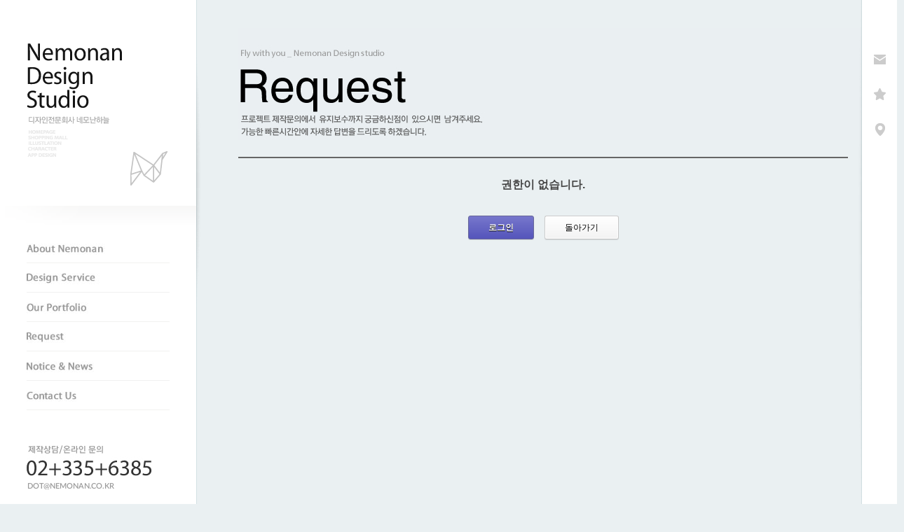

--- FILE ---
content_type: text/html; charset=UTF-8
request_url: http://nemonan.co.kr/xe/index.php?mid=request&page=11&order_type=desc&document_srl=3177
body_size: 3977
content:
<!DOCTYPE html>
<html lang="ko">
<head>
<!-- META -->
	<meta charset="UTF-8"/>	<meta http-equiv="X-UA-Compatible" content="IE=edge"/>
    <meta http-equiv="X-UA-Compatible" content="IE=8" />
	<meta name="Generator" content="XpressEngine" />
<!-- TITLE -->
	<title>네모난하늘 - 디자인전문회사</title>
<!-- CSS -->
	<link rel="stylesheet" href="/xe/common/js/plugins/ui/jquery-ui.css?20130125143334" media="all" />
	<link rel="stylesheet" href="/xe/common/css/xe.min.css?20130125143333" media="all" />
	<link rel="stylesheet" href="/xe/layouts/drama/css/style.css?20130917190005" media="all" />
	<link rel="stylesheet" href="/xe/modules/board/skins/sketchbook request/css/board.css?20130916173116" media="all" />
<!--[if lt IE 9]>	<link rel="stylesheet" href="/xe/modules/board/skins/sketchbook request/css/ie8.css?20130916173116" media="all" />
<![endif]-->	<link rel="stylesheet" href="/xe/modules/editor/styles/default/style.css?20130924152911" media="all" />
	<link rel="stylesheet" href="/xe/files/faceOff/119/001/layout.css?20160922161525" media="all" />
<!-- JS -->
	<script src="/xe/common/js/jquery.min.js?20130125143333"></script>
	<script src="/xe/common/js/xe.min.js?20130125143333"></script>
	<script src="/xe/common/js/x.min.js?20130125143333"></script>
	<script src="/xe/modules/board/tpl/js/board.js?20250212171809"></script>
	<script src="/xe/layouts/drama/js/jquery.min.js?20130129154623"></script>
	<script src="/xe/layouts/drama/js/jquery.tipsy.js?20130910154805"></script>
	<!--[if lt IE 9]><script src="/xe/common/js/html5.js"></script><![endif]--><!-- RSS -->
		<!-- ICON -->
	<link rel="shortcut icon" href="./modules/admin/tpl/img/faviconSample.png" />	<link rel="apple-touch-icon" href="./modules/admin/tpl/img/mobiconSample.png" />
<script type="text/javascript"> var captchaTargetAct = new Array("procBoardInsertDocument","procBoardInsertComment","procIssuetrackerInsertIssue","procIssuetrackerInsertHistory","procTextyleInsertComment"); </script>
<meta http-equiv="X-UA-Compatible" content="IE=edge"/>
<style type="text/css"> .xe_content { font-family:"12px";font-size:12px; }</style>
<style type="text/css">
.bd,.bd input,.bd textarea,.bd select,.bd button,.bd table{font-family:'Segoe UI',Meiryo,'나눔고딕',NanumGothic,ng,'맑은 고딕','Malgun Gothic','돋움',Dotum,AppleGothic,sans-serif}
.bd em,.bd .color{color:#333333;}
.bd .shadow{text-shadow:1px 1px 1px ;}
.bd .bolder{color:#333333;text-shadow:2px 2px 4px ;}
.bd .bg_color{background-color:#333333;}
.bd .bg_f_color{background-color:#333333;background:-moz-linear-gradient(#FFF -50%,#333333 50%);background:-webkit-linear-gradient(#FFF -50%,#333333 50%);background:linear-gradient(to bottom,#FFF -50%,#333333 50%);}
.bd .border_color{border-color:#333333;}
.bd .bx_shadow{ -webkit-box-shadow:0 0 2px ;box-shadow:0 0 2px ;}
.viewer_with.on:before{background-color:#333333;box-shadow:0 0 2px #333333;}
#bd_zine.zine li:first-child,#bd_lst.common_notice tr:first-child td{margin-top:2px;border-top:1px solid #DDD}
.rd_gallery{text-align:center;;}
.rd_gallery img{width:;height:;;}
</style>
<meta http-equiv="X-UA-Compatible" content="IE=edge"/></head>
<body>
	<script>
	//<![CDATA[
	var current_url = "http://nemonan.co.kr/xe/?mid=request&page=11&order_type=desc&document_srl=3177";
	var request_uri = "http://nemonan.co.kr/xe/";
var current_mid = "request";
var waiting_message = "서버에 요청 중입니다. 잠시만 기다려주세요.";
var ssl_actions = new Array();
var default_url = "http://nemonan.co.kr/xe/";
	xe.current_lang = "ko";
	//]]>
	</script>
		
<!--start side-->
<script>
	$(document).ready(function(){
		$('.quick span').css( 'display', 'none' );
			$('.quick li').hover( function(){
				$(this).find('span').css( 'display', 'block' );
				$(this).find('span').css( 'left', '-80px' );
				$(this).find('span').animate({left:"-=8px"}); 
			}, function(){
				$(this).find('span').css( 'display', 'none' );
				$(this).find('span').css( 'left', '80px' );
				$(this).find('span').animate({left:"+=8px"});
			} );
});
</script>
<script language="javascript">
<!--
function bookmark(){
window.external.AddFavorite('http://http://nemonan.co.kr/','네모난하늘, NDS-디자인전문회사 ')}
//스크립트 끝-->
</script>
<div id="side"> 
	<!--Start Header-->
	<header>
		<h2 align="center"><a href="http://nemonan.co.kr/xe/"><img src="http://nemonan.co.kr/xe/files/attach/images/57/4d0c356067bb16f78d777fc55d6fcf11.png" alt="logo" border="0" /></a></h2>
	</header>
	<!--End Header--> 
	<!--Start Menu-->
	<nav id="menu">
		<ul id="side_nav">
			<li><a href="/xe/index.php?mid=NDS"><img src="./files/attach/menu_button/50/51.menu_normal_btn.jpg" onmouseout="this.src='./files/attach/menu_button/50/51.menu_normal_btn.jpg'" alt="About Nemonan" onmouseover="this.src='./files/attach/menu_button/50/51.menu_hover_btn.jpg'" onmousedown="this.src='./files/attach/menu_button/50/51.menu_active_btn.jpg'"  /></a></li>
		</ul><ul id="side_nav">
			<li><a href="/xe/homepage"><img src="./files/attach/menu_button/50/109.menu_normal_btn.jpg" onmouseout="this.src='./files/attach/menu_button/50/109.menu_normal_btn.jpg'" alt="Design Service" onmouseover="this.src='./files/attach/menu_button/50/109.menu_hover_btn.jpg'" onmousedown="this.src='./files/attach/menu_button/50/109.menu_active_btn.jpg'"  /></a></li>
		</ul><ul id="side_nav">
			<li><a href="/xe/index.php?mid=portfolio"><img src="./files/attach/menu_button/50/61.menu_normal_btn.jpg" onmouseout="this.src='./files/attach/menu_button/50/61.menu_normal_btn.jpg'" alt="Our Portfolio" onmouseover="this.src='./files/attach/menu_button/50/61.menu_hover_btn.jpg'" onmousedown="this.src='./files/attach/menu_button/50/61.menu_active_btn.jpg'"  /></a></li>
		</ul><ul id="side_nav">
			<li><a href="http://nemonan.co.kr/xe/index.php?mid=request&amp;act=dispBoardWrite"><img src="./files/attach/menu_button/50/118.menu_normal_btn.jpg" onmouseout="this.src='./files/attach/menu_button/50/118.menu_normal_btn.jpg'" alt="Request" onmouseover="this.src='./files/attach/menu_button/50/118.menu_hover_btn.jpg'" onmousedown="this.src='./files/attach/menu_button/50/118.menu_active_btn.jpg'"  /></a></li>
		</ul><ul id="side_nav">
			<li><a href="/xe/index.php?mid=notice"><img src="./files/attach/menu_button/50/120.menu_normal_btn.jpg" onmouseout="this.src='./files/attach/menu_button/50/120.menu_normal_btn.jpg'" alt="New &amp; Notice" onmouseover="this.src='./files/attach/menu_button/50/120.menu_hover_btn.jpg'" onmousedown="this.src='./files/attach/menu_button/50/120.menu_active_btn.jpg'"  /></a></li>
		</ul><ul id="side_nav">
			<li><a href="/xe/index.php?mid=location"><img src="./files/attach/menu_button/50/107.menu_normal_btn.jpg" onmouseout="this.src='./files/attach/menu_button/50/107.menu_normal_btn.jpg'" alt="Contact Us" onmouseover="this.src='./files/attach/menu_button/50/107.menu_hover_btn.jpg'" onmousedown="this.src='./files/attach/menu_button/50/107.menu_active_btn.jpg'"  /></a></li>
		</ul>	</nav>
	<div class="sidebox"> <img src="/xe/layouts/drama/images/side_contact.jpg" alt="" /></div>
	<!--End Menu--> 
	 
		<div class="shodow_left"> </div>
</div>
<!--End side-->
<div id="side_right">
	<div class="quick">
		<ul>
			<li><a href="/xe/index.php?mid=location"></a><span><em>Contact Us</em></span></li>
			<li class="no02"><a href="javascript:bookmark();"></a><span><em>Add to Favorite</em></span></li>
			<li class="no03"><a href="/xe/index.php?mid=location"></a><span><em>Location</em></span></li>
		</ul>
	</div>
	<a href="#" class="scrollup">Scroll</a>
	<div class="shodow_right"> </div>
</div>
<!--Start warapper-->
<div id="warapper"> 
	<!--Start article-->
	<article id="content" class="sub"><!--#Meta:modules/board/skins/sketchbook request/css/board.css--><!--#Meta:modules/board/skins/sketchbook request/css/ie8.css-->
<script type="text/javascript">//<![CDATA[
var lang_type = 'ko';
var default_style = 'list';
var bdBubble,lstViewer,loginNo,bdFiles_type,bdImg_opt,bdImg_link,rd_nav_side;
var loginLang = '로그인 하시겠습니까?';
var loginUrl = "/xe/index.php?mid=request&page=11&order_type=desc&document_srl=3177&act=dispMemberLoginForm";
var loginNo = 1;
var bdImg_link = 0;
var rd_nav_side = 0;
//]]></script><div><img src="/img/request_title.jpg" width="950"  border="0" /></div>
<div id="bd" class="bd">
	<div class="bd_hd clear">
		
			</div><div class="context_message">
    <h1>권한이 없습니다.</h1>
    <div class="btnArea">
        <a class="btn blue" href="/xe/index.php?mid=request&amp;page=11&amp;order_type=desc&amp;document_srl=3177&amp;act=dispMemberLoginForm">로그인</a>        <button class="btn" type="button" onclick="history.back()">돌아가기</button>
    </div>
</div>
		<div id="install_ng2">
		<button type="button" class="tg_blur2"></button><button class="tg_close2">X</button>
		<h3>나눔글꼴 설치 안내</h3><br />
		<h4>이 PC에는 <b>나눔글꼴</b>이 설치되어 있지 않습니다.</h4>
		<p>이 사이트를 <b>나눔글꼴</b>로 보기 위해서는<br /><b>나눔글꼴</b>을 설치해야 합니다.</p>
		<a class="do btn_img" href="http://hangeul.naver.com" target="_blank"><span class="tx_ico_chk">✔</span> 설치</a>
		<a class="btn_img no close" href="#">취소</a>
		<button type="button" class="tg_blur2"></button>
	</div>	<p class="blind">Designed by sketchbooks.co.kr / sketchbook5 board skin</p>
</div>
<div class="fontcheckWrp">
	<div class="blind">
		<p id="fontcheck_ng3" style="font-family:'나눔고딕',NanumGothic,monospace,Verdana !important">Sketchbook5, 스케치북5</p>
		<p id="fontcheck_ng4" style="font-family:monospace,Verdana !important">Sketchbook5, 스케치북5</p>
	</div>	<div class="blind">
		<p id="fontcheck_np1" style="font-family:'나눔손글씨 펜','Nanum Pen Script',np,monospace,Verdana !important">Sketchbook5, 스케치북5</p>
		<p id="fontcheck_np2" style="font-family:monospace,Verdana !important">Sketchbook5, 스케치북5</p>
	</div> 
</div></article>
	<!--End article--> 
</div>
<!--Start Footer-->
<footer id="copy">
	<p>네모난하늘 서울시 마포구 양화로81 H스퀘어 4층&nbsp;&nbsp;&nbsp;
사업자등록번호 : 105-10-31961&nbsp;&nbsp;&nbsp;
대표 강정하&nbsp;&nbsp;&nbsp;
문의메일 dot@nemonan.co.kr<br/>
CopyRight By<a href="http://nemonan.co.kr/xe/"
target="_blank"><span><strong> NEMONAN.COM
</strong></span></a>All Rights Reserved.</p>
</footer>
<!--End Footer-->
<script>
  (function(i,s,o,g,r,a,m){i['GoogleAnalyticsObject']=r;i[r]=i[r]||function(){
  (i[r].q=i[r].q||[]).push(arguments)},i[r].l=1*new Date();a=s.createElement(o),
  m=s.getElementsByTagName(o)[0];a.async=1;a.src=g;m.parentNode.insertBefore(a,m)
  })(window,document,'script','https://www.google-analytics.com/analytics.js','ga');
  ga('create', 'UA-84608401-1', 'auto');
  ga('send', 'pageview');
</script>	<script type="text/javascript" src="http://wcs.naver.net/wcslog.js"></script><script type="text/javascript">if(!wcs_add) var wcs_add = {};wcs_add["wa"] = "14ae48cc57d2198";wcs_do();</script><!-- ETC -->
	<div class="wfsr"></div>
	<script src="/xe/addons/captcha/captcha.min.js?20130125143317"></script>	<script src="/xe/files/cache/js_filter_compiled/d046d1841b9c79c545b82d3be892699d.ko.compiled.js?20240710115945"></script>	<script src="/xe/addons/autolink/autolink.js?20130125143317"></script>	<script src="/xe/common/js/plugins/ui/jquery-ui.min.js?20130125143334"></script>	<script src="/xe/common/js/plugins/ui/jquery.ui.datepicker-ko.js?20130125143334"></script></body>
</html>


--- FILE ---
content_type: text/css
request_url: http://nemonan.co.kr/xe/layouts/drama/css/style.css?20130917190005
body_size: 11808
content:
@charset "utf-8";
@import url("tipsy.css");

/*---------------------------------------------------------
	XE Layout Drama CSS
	http://safari9.com	
	developer@safari9.com
----------------------------------------------------------*/
	

	/*---------------------------------------------------------
		Global setting
	----------------------------------------------------------*/	
	*{ outline:none!important }
	::selection { color: #FFF; opacity: 1; background: #FFffff; }
	::-moz-selection { color:#FFF; opacity:1; background: #FFffff; }
	html{height:100%;}
	body{min-width:640px; height:100%; margin:0px; background:#EAF0F2; font-family:"나눔고딕", "맑은 고딕", "돋움", Tahoma, sans-serif; font-size: 12px; line-height: 1.6em; color: #333333;}
	article,aside,canvas,details,figcaption,figure, footer,header,hgroup,menu,nav,section,summary{display:block;}
	hr {line-height:0px; display:block; padding:0px; height:0px; margin-top:6px; margin-right:0px; margin-bottom:6px; margin-left:0px; border:0; border-top-width:1px; border-bottom-width:1px; border-top-style:solid; border-bottom-style:solid; border-top-color:#222; border-bottom-color:#444;}
	a {color:#6F6F6F; text-decoration:none;}
	a:hover, a:active, a:focus {color:#FFffff; text-decoration:none; outline:none;}
	.clearfix {content:""; display:block; clear:both;}
	.clearfix:after {clear:both;}

	/*---------------------------------------------------------
		Side
	----------------------------------------------------------*/	
	#side{position:fixed; top:0; left:0; z-index:1; width:280px; height:100%; border-right:1px solid #D4E1E4; background:#fff;}
	header {text-align:center;}
	header h2 {margin:0; font-size:24px; line-height:28px; color:#999; text-decoration:none;}
	header h2 a {display:block; font-size:24px; line-height:28px; color:#333; text-decoration: none; }
	header h2 a:hover { font-size:24px; line-height:28px; text-decoration: none; color:#ff3366 }
	.shodow_left{position:absolute; top:72px; right:-6px;width:6px; height:371px; background:url(../images/shodow01.png) no-repeat;}
	
	/*---------------------------------------------------------
		Side Right
	----------------------------------------------------------*/	
	#side_right{position:fixed; top:0; right:0; z-index:1; width:50px; height:100%; background:#fff; border-left:1px solid #D4E1E4;}
	#side_right .quick ul{margin:60px 0 0 0; padding:0;}
	#side_right .quick ul li{position:relative; width:50px; height:50px; background:url(../images/quick_bg.png) no-repeat; margin:0; padding:0; list-style-type:none;}
	#side_right .quick ul li.no02{background-position:0 -50px;}
	#side_right .quick ul li.no03{background-position:0 -100px;}
	#side_right .quick ul li a{display:block; width:100%; height:100%;}
	#side_right .quick ul li span{display:none; position:absolute; top:14px; left:-78px; z-index:10; width:97px; height:25px; background:url(../images/quick_bg.png) no-repeat 0 -160px; font-family:Tahoma, Geneva, sans-serif; font-size:10px; color:#999;}
	#side_right .quick ul li span em{float:right; margin:2px 15px 0 0; padding:0; font-style:normal;}
	
	.shodow_right{position:absolute; top:0; left:-5px;width:6px; height:747px; background:url(../images/shodow02.png) no-repeat;}
	.scrollup{width:40px; height:40px; opacity:0.3; filter:progid:DXImageTransform.Microsoft.Alpha(opacity=30); position:absolute; bottom:20px; left:5px; display:none; text-indent:-9999px; background: url('../images/icon_top.png') no-repeat #000;}

	/*---------------------------------------------------------
		Socials
	----------------------------------------------------------*/
	.socialbox { }
	.socialbox .socials { position: relative; right: 15px; top: 11px; display: block; height: 12px; margin:0; padding:0; }
	.socialbox ul.socials li { float:left; display:inline-block; width:18px; height:30px; margin-left:12px;	}
	.socialbox ul.socials .ico { width:18px; height:30px; display:block; opacity: 0.5; -moz-opacity: 0.5; filter: alpha(opacity=50); }
	.socialbox ul.socials .ico_facebook { background:url(../images/icons/ico_facebook.png) no-repeat; }
	.socialbox ul.socials .ico_twitter { background:url(../images/icons/ico_twitter.png) no-repeat;	}
	.socialbox ul.socials .ico_mail { background:url(../images/icons/ico_mail.png) no-repeat;	}
	.socialbox ul.socials .ico:hover { opacity: 1; filter:progid:DXImageTransform.Microsoft.Alpha(opacity=100);	}	

	/*---------------------------------------------------------
		Language
	----------------------------------------------------------*/	
	.selectLang { margin: 0; padding: 0; }
	.language { right: 0px; z-index: 100; display: block; float: right;  }
	.language strong { display:inline-block; height:15px; color:#fff; font:.75em/15px Tahoma; margin-right:3px; vertical-align:top }
	.language .toggle { background:none; border:0; cursor:pointer; vertical-align:top; padding:0; height:15px }
	.language ul { right:0px; display:none; border:1px solid #FF3366; background:#222; margin:0; padding:0 }
	.language li { list-style:none}
	.language li button { display:block; width:61px; padding:3px 8px; font-size:9px; color:#fff; background:none; border:0; text-align:left; white-space:nowrap; cursor:pointer }

	/*---------------------------------------------------------
		Nav
	----------------------------------------------------------*/
	nav{padding-top:40px; background:url(../images/nav_bg.png) no-repeat 100% 0;}
	nav ul{font-size:14px; font-weight:bold; overflow:auto; margin:0 38px 0 38px; padding:0px; list-style-type: none; }
	nav ul li{text-align:right; padding:0;}
	nav ul a {display:block;padding:6px 0 5px 0; border-bottom:1px solid #F1F1F0; text-align:left; text-decoration:none;}
	nav ul a img{vertical-align:middle;}
	nav ul a:hover, #menu ol a.current {-webkit-text-shadow:none; -moz-text-shadow:none; text-shadow:none; text-decoration:none; }
	nav ul li ol {border-top:0; font-size:10px; min-height:10px; height:auto; overflow:auto; margin:0; display:none; }
	nav ul li ol li a {display:block; padding:4px 15px 5px 0; text-align:right; }
	nav ul a{color:#AAA; text-transform:uppercase; letter-spacing:-0.5px;}
	nav ul a:hover{color:#333;}
	nav ul a.current{color:#FFF;}
	nav .current{background:url(../images/nav_bull_v01.png) no-repeat 100% 50%;}

	/*---------------------------------------------------------
		Footer
	----------------------------------------------------------*/
	
	footer{clear:both; height:100px; margin:0 50px 0 280px; border-top:1px solid #D4E1E4;}
	footer p{padding-left:50px; font-size:11px; color:#999; }
	#copy a{color:#999;}
	#copy a:hover{color:#00BEE2;}
	
	/*---------------------------------------------------------
		Article Content
	----------------------------------------------------------*/	
	#warapper {position:relative; margin:0 50px 0 290px;}	
	#content {min-width:525px; min-height:700px; margin:40px 20px 40px 30px;}	
	#content.sub{max-width:950px; min-height:700px; margin:40px 20px 40px 50px;}	
	#boxcontent {padding-left:270px; width:960px; padding:25px 10px 0px 10px; margin: 0 auto;}
	
	/*---------------------------------------------------------
		Typograpgh
	----------------------------------------------------------*/
	h1, h2, h3, h4, h5, h6{ margin-bottom: 16px; font-weight: 700; font-family: "맑은 고딕", "돋움", sans-serif; }
	h1{ font-size:22px; line-height:26px; }
	h2{ font-size:20px; line-height:24px; }
	h3{ font-size:18px; line-height:22px; }
	h4{ font-size:16px; }
	h5{ font-size:14px; }
	h6{ font-size:12px; }
	
	#point_text h1  { font-size: 20px; color: #FFF; text-transform: uppercase; font-weight: 900; margin-top: 20px; margin-bottom: 40px; }
	#point_text2 h1 { font-size: 20px; color: #6F6F6F; text-transform: uppercase; font-weight: 900; margin-top: 20px; margin-bottom: 40px; }
	
	/*---------------------------------------------------------
		Columns
	----------------------------------------------------------*/	
	[class*="col"] { float: left; /*margin-right:2%; margin-bottom:20px;*/}
	.col_full { width: 98%; }
	.col3-4 { width:72.5%; }
	.col2-4 { width:47.5%; }
	.col1-4 { width:22.5%; }
	.col1-3 { width:30.82%; }
	.col2-3 { width:64.15%; }
	.col1-2 { width:47.5%; min-width:320px;}

	/*---------------------------------------------------------
		IconBox
	----------------------------------------------------------*/
	.iconbox .iconbox_content:hover .ico { background-color:#FF3366; opacity: 1; } /* icon-background */
	.iconbox .iconbox_content .ico { width: 70px; height: 70px; padding: 0 6px 0 10px; line-height: 70px; text-align: left; font-size: 30px; display: inline-block; float: left; margin: 0 11px 11px 0; opacity: 0.7; border: 1px solid #EDEDED; color: #FFF; transition: color 300ms, background-color 300ms; -webkit-transition: color 300ms, background-color 300ms; -moz-transition: color 300ms, background-color 300ms; -o-transition: color 300ms, background-color 300ms; }
	.iconbox .iconbox_content {
		border:#E5E5E5 1px solid;
		padding:9px;
		color:#2C2C2C;
		min-height:70px!important;
		transition: border-color 0.4s, background-color 0.4s;
		-webkit-transition: border-color 0.4s, background-color 0.4s;
		-moz-transition: border-color 0.4s, background-color 0.4s;
		-o-transition: border-color 0.4s, background-color 0.4s;						
	}
	
	.iconbox .iconbox_content:hover { background:#222;	border-color:#222; color:#E6E6E6; }
	.iconbox .iconbox_content a{ color:#333;  text-decoration: none; }
	.iconbox .iconbox_content:hover a{ background: #222; border-color: #222; color: #E6E6E6; }
	.iconbox .iconbox_content h5 { margin:0 0 6px 0!important; font-size: 18px; font-weight: 700; color:#222; line-height: 24px; }
	.iconbox .iconbox_content h5 a{ margin: 0 0 6px 0!important; font-size: 18px; font-weight: 700; color: #222; line-height: 24px; }
	.iconbox .iconbox_content:hover h5 { color:#E6E6E6; }
	.iconbox .iconbox_content:hover h5 a{ color:#E6E6E6; }
	.iconbox .iconbox_content:hover .ico { color:#FFF; }	
	.iconbox .iconbox_content:hover .ico a{ color:#FFF; }
	
	/*---------------------------------------------------------
		Boxes
	----------------------------------------------------------*/
	.boxes .box_wrap {
		border:#333 1px solid;
		background-color:#000;
		padding:10px;
		margin:10px;
		min-height:70px!important;
		transition: border-color 0.4s, background-color 0.4s;
		-webkit-transition: border-color 0.4s, background-color 0.4s;
		-moz-transition: border-color 0.4s, background-color 0.4s;
		-o-transition: border-color 0.4s, background-color 0.4s;						
	}
	
	.boxes .box_wrap:hover { border-color:#FF3366; color:#FF3366; }
	.boxes .box_wrap a{ color:#FFF; text-decoration: none; }
	.boxes .box_wrap:hover a{  border-color: #2C2C2C; }
	.boxes .box_wrap:hover a:hover { background: #000; border-color: #2C2C2C; color: #FF3366; }
	.boxes .box_wrap h5 { margin:0 0 16px 0!important; color:#FF3366; }
	.boxes .box_wrap h5 a{ margin: 0 0 16px 0!important; color: #FFF; font-size: 18px; }
	.boxes .box_wrap:hover h5 { color:#FF3366; }
	.boxes .box_wrap:hover h5 a{ color:#FF3366; }
	
	#content_box{float: right; width: 320px; margin-right: 2%; margin-bottom: 40px; padding: 15px; background-color: #000; opacity: 0.7; }
	.sidebox {margin:50px 0 0 38px; }
	
	/*---------------------------------------------------------
		Form Set
	----------------------------------------------------------*/
	fieldset { padding: 0; margin: 0; border: 0; }
	.search_item input[type=text] { width: 215px; background-color: #444;border: 1px solid #666; border: 1px solid #666; border-radius: 4px; color: #FFF; line-height: normal; margin: 10px 0 2px 0; padding: 5px; }
	input[type=text]:hover, input[type=text]:focus { border-color: #FF3366;	}

--- FILE ---
content_type: text/css
request_url: http://nemonan.co.kr/xe/modules/board/skins/sketchbook%20request/css/board.css?20130916173116
body_size: 62335
content:
@charset "utf-8";
/* Reset */
.bd,.bd input,.bd textarea,.bd select,.bd button,.bd table{font-size:12px;line-height:1.5}
.bd{color:#444}
.bd em{font-style:normal}
.bd a{text-decoration:none;color:#333;-ms-transition:all .4s;-moz-transition:all .4s;-webkit-transition:all .4s;transition:all .4s;*cursor:pointer}
.bd a:hover{text-decoration:underline;color:#000}
.bd fieldset{margin:0;padding:0;border:0}
.bd label{cursor:pointer}
.fl{float:left}
.fr{float:right}
.bd,.bd .clear{display:block;position:relative;clear:both;*zoom:1}
.bd .clear:after{content:"";display:block;clear:both}
.bd hr.clear{margin:0;border:0;*border:1px solid transparent;*margin:-.8em 0}
.blind{overflow:hidden;position:absolute;top:0;left:0;width:0;height:0;padding:0;font-size:0;line-height:0}
.bd_tb{width:100%;border:0;border-spacing:0;*border-collapse:collapse}

/* Common */
/* Button, Form, Select, Textarea */
.bd .btn,.bd textarea,.bd .itx{-ms-transition:border .4s,background .4s;-moz-transition:border .4s,background .4s;-webkit-transition:border .4s,background .4s;transition:border .4s,background .4s;*zoom:1}
.bd button{padding:0;border:0;background:none;cursor:pointer}
.bd .btn,.bd .btn_img{display:inline-block;position:relative;margin:1px;padding:5px 20px;background:#F3F3F3 url(../img/ie/btn.png) repeat-x;background:-moz-linear-gradient(top,#FFF,#F3F3F3);background:-webkit-gradient(linear,0% 0%,0% 100%,from(#FFF),to(#F3F3F3));background:linear-gradient(to bottom,#FFF 0%,#F3F3F3 100%);border:1px solid;border-color:#CCC #C6C6C6 #C3C3C3 #CCC;border-radius:3px;line-height:16px;white-space:nowrap;cursor:pointer;text-decoration:none !important;text-align:center;text-shadow:0 1px 0 #FFF;-webkit-box-shadow:inset 0 0 1px 1px #FFF,0 1px 1px rgba(0,0,0,.1);box-shadow:inset 0 0 1px 1px #FFF,0 1px 1px rgba(0,0,0,.1);*display:inline;*zoom:1}
.bd .btn_img{padding:5px 15px 5px 10px;font-size:11px;border-color:#CCC;background:#FCFCFC;letter-spacing:-1px;-webkit-box-shadow:none;box-shadow:none}
.bd .btn_img.no{padding:5px 18px}
.bd .btn.blue{font-weight:bold;color:#FFF;text-shadow:0 1px 0 #000;border-color:#669 !important;-webkit-box-shadow:0 1px 1px rgba(0,0,0,.1);box-shadow:0 1px 1px rgba(0,0,0,.1);background:#55B url(../img/ie/btn_blue.gif) repeat-x;background:-moz-linear-gradient(top,#77C,#55B);background:-webkit-gradient(linear,0% 0%,0% 100%,from(#77C),to(#55B));background:linear-gradient(to bottom,#77C 0%,#55B 100%)}
.bd .btn:hover,.bd .btn:focus,.bd .btn_img:hover,.bd .btn_img:focus{border-color:#AAA;-webkit-box-shadow:0 1px 4px #CCC;box-shadow:0 1px 4px #CCC}
.bd .itx,.bd select{display:inline-block;padding:4px;background:#FAFAFA;border-radius:3px;border:1px solid;border-color:#BBB #DDD #DDD #BBB}
.bd .itx{margin:1px}
.bd .itx{height:18px;line-height:18px}
.bd .itx_wrp{position:relative}
.bd .itx_wrp label{position:absolute;top:-1px;left:8px;cursor:pointer;*top:10px}
.bd textarea{margin:0;padding:0;overflow:auto;border:1px solid;border-color:#CCC #DDD #DDD #CCC;border-radius:3px;-webkit-box-shadow:inset 1px 1px 3px #EEE;box-shadow:inset 1px 1px 3px #EEE}
.bd .itx:hover,.bd .itx:focus,.bd textarea:hover,.bd textarea:focus{background-color:#FFF;border-color:#AAA}
/* Bg */
.bd .bg_f_f9{background:#F9F9F9 url(../img/ie/bg_f_f9.gif) repeat-x;background:-moz-linear-gradient(top,#FFF,#F9F9F9);background:-webkit-gradient(linear,0% 0%,0% 100%,from(#FFF),to(#F9F9F9));background:linear-gradient(to bottom,#FFF 0%,#F9F9F9 100%)}
/* Arrow */
.bd .arrow{display:inline-block;margin:1px 3px;border-left:3px solid transparent;border-right:3px solid transparent;*height:3px;*vertical-align:middle}
.bd .arrow.up{border-bottom:3px solid #666}
.bd .arrow.down{border-top:3px solid #666}
/* Icon */
.bd .ico_16px,.bd .ico_24px,.bd .ico_32px,.bd .ico_sns,.bd .ui-icon{display:inline-block;overflow:hidden;width:16px;height:16px;font-size:0;line-height:0;vertical-align:top;text-indent:-100px;-ms-transition:all .3s;-moz-transition:all .3s;-webkit-transition:all .3s;transition:all .3s;*text-indent:0}
.bd.hover_effect a:hover .ico_16px,.bd.hover_effect a:focus .ico_16px,.bd.hover_effect a:hover .ico_24px,.bd.hover_effect a:focus .ico_24px,.bd.hover_effect a:hover .ico_sns,.bd.hover_effect a:focus .ico_sns,.bd.hover_effect a:hover .ui-icon,.bd.hover_effect a:focus .ui-icon{-ms-transform:rotate(360deg);-moz-transform:rotate(360deg);-webkit-transform:rotate(360deg);transform:rotate(360deg)}
.bd .ico_16px{background-image:url(../img/white/ico_16px.png);background-repeat:no-repeat}
.bd .ico_16px.reply{background-position:0 -32px}
.bd .ico_16px.search{background-position:0 -64px}
.bd .ico_16px.write{background-position:0 -96px}
.bd .ico_16px.setup{background-position:0 -128px}
.bd .ico_16px.delete{background-position:0 -160px}
.bd .ico_16px.re{background-position:0 -192px}
.bd .ico_16px.home{background-position:0 -224px}
.bd .ico_16px.facebook{background-position:0 -256px}
.bd .ico_16px.twitter{background-position:0 -288px}
.bd .ico_16px.me2day{background-position:0 -320px}
.bd .ico_16px.yozm{background-position:0 -352px}
.bd .ico_16px.list{background-position:0 -384px}
.bd .ico_16px.re,.bd .ico_16px.facebook,.bd .ico_16px.twitter,.bd .ico_16px.me2day,.bd .ico_16px.yozm{background-image:url(../img/white/ico_16px.png) !important}
.bd .ico_24px{width:24px;height:24px;background-image:url(../img/ico_24px.png)}
.bd .ico_32px{width:32px;height:32px;background-image:url(../img/white/ico_32px.png)}
.bd .ico_32px.deco2{background-position:0 -64px}
.bd .ico_sns{width:29px;height:29px;margin:1px;background-image:url(../img/sns.png)}
.bd .ico_sns.facebook{background-position:0 -29px}
.bd .ico_sns.me2day{background-position:0 -58px}
.bd .ico_sns.yozm{background-position:0 -87px}
.bd .ico_sns.kakao{background-position:0 -116px}
/* Jquery UI */
.bd .ui-icon{background-image:url(../../../../../common/js/plugins/ui/images/ui-icons_888888_256x240.png)}
/* Toggle */
.tg_cnt2{display:none}
.tg_blur2,.bd .blur{position:absolute;top:0;left:0;border:0;background:none;width:1px;height:1px;overflow:hidden}
.bd .tg_close2{position:absolute;top:0;right:10px;border:0;background:transparent;font:20px Tahoma;color:#999;cursor:pointer}
/* Bubble */
.bubble{position:relative}
.bubble .wrp{display:none;position:absolute;left:50%;bottom:100%;z-index:100;margin:8px 0;font-size:11px;background:#FFF;border:1px solid #999;border-radius:5px;white-space:nowrap;-webkit-box-shadow:1px 1px 3px rgba(0,0,0,.2);box-shadow:1px 1px 3px rgba(0,0,0,.2);*text-decoration:none}
.bubble .speech{display:block;padding:3px 6px;font-weight:normal;line-height:1.5em;text-decoration:none}
.bubble .edge{display:block;position:absolute;bottom:-6px;left:50%;width:9px;height:6px;margin-left:-5px;background-image:url(../img/white/edge.png);background-repeat:no-repeat}
.bubble.right .wrp{top:0;left:100%;bottom:auto;margin:0 8px}
.bubble.right .edge{top:50%;left:-1px;bottom:auto;width:6px;height:9px;margin-top:-5px;background-position:0 -32px}
.bubble.btm .wrp{top:100%;bottom:auto}
.bubble.btm .edge{top:-6px;bottom:auto;background-position:0 -64px}
.bubble.left .wrp,.rd_nav_side .wrp{top:0;right:100%;bottom:auto;left:auto;margin:0 8px}
.bubble.left .edge,.rd_nav_side .edge{top:50%;right:-6px;bottom:auto;left:auto;width:6px;height:9px;margin-top:-5px;background-position:0 -96px}
/* Menu */
.bd .img_tx a{font-size:11px;line-height:16px;letter-spacing:-1px;text-decoration:none;*cursor:pointer}
/* Text Image */
.bd .tx_ico_chk{display:inline-block;padding:0 3px;font:bold 12px/10px Arial;color:#77A;-webkit-box-shadow:0 4px 5px -4px #669;box-shadow:0 4px 5px -4px #669}
.bd .tx_ico_circ{display:inline-block;width:1.2em;height:1.2em;border-radius:2em;line-height:1.2em;text-align:center;text-decoration:none !important;color:#FFF;opacity:.75}
.bd .tx_ico_circ:hover{opacity:1}
/* Font */
.fontcheckWrp p{float:left;font-size:72px}
.bd.ui_font,.bd .ui_font,.no_img,.tx_ico_circ{font-family:'Segoe UI',Meiryo,'나눔고딕',NanumGothic,ng,'맑은 고딕','Malgun Gothic',Tahoma,AppleGothic,sans-serif}
.bd.tahoma,.bd .tahoma{font-family:Tahoma,AppleGothic,sans-serif}
.bd.ng,.bd .ng{font-family:'나눔고딕',NanumGothic,ng,Tahoma,AppleGothic,sans-serif}
.bd.window_font,.bd .window_font{font-family:'Segoe UI',Meiryo,'맑은 고딕','Malgun Gothic',Tahoma,AppleGothic,sans-serif}
.bd .ngeb{font-weight:bold;font-family:'Segoe UI',Meiryo,ngeb,'맑은 고딕','Malgun Gothic','나눔고딕',NanumGothic,ng,'Trebuchet MS','돋움',dotum,AppleGothic,sans-serif;*font-family:'나눔고딕 ExtraBold','NanumGothic ExtraBold','맑은 고딕','Malgun Gothic','나눔고딕',NanumGothic,ng,'Trebuchet MS'}
.bd .nmeb{font-weight:bold;font-family:,nmeb,'나눔명조',NanumMyeongjo,nm,'Times New Roman',Times,serif}
.bd .np{font-family:'Nanum Pen Script','나눔손글씨 펜',np,'휴먼편지체','Times New Roman',Times,serif}
/* NanumPen */
.use_np .np{font-size:1.3em}
.use_np .np .np_18px,.use_np .np.np_18px{font-size:1.5em}
.use_np .rd_hd .board .np h1{font-weight:normal}

/* Header */
.bd_hd{padding:3px 0 15px}
.small_lst_btn .bd_hd{padding-right:82px}
.small_lst_btn.select_lst_cloud .bd_hd{padding-right:105px}
/* Breadcrumb */
.bd_bc{font-size:11px;color:#999}
.bd_bc a{display:inline-block;padding:0 4px;color:#444}
.bd_bc em{font-weight:bold}
/* Setting */
.bd_set a{float:left;padding:1px 6px;font-size:11px;line-height:16px;text-decoration:none !important;color:#555}
.bd_set a b{margin-right:1px}
.bd_set .bg_f_f9{min-width:55px;margin:-3px 0 -3px 18px;padding:3px 14px 3px 11px;border-width:1px;border-style:solid;border-color:#DDD #CCC #BBB #D6D6D6;border-radius:3px;letter-spacing:-1px;text-align:center;color:#666;text-shadow:0 1px 0 #FFF;-webkit-box-shadow:0 1px 1px rgba(0,0,0,.1);box-shadow:0 1px 1px rgba(0,0,0,.1)}
.bd_set em{position:relative;top:1px;font:bold 13px/1em Arial}
.bd_set .font_select{position:relative}
.bd_set .font_select b{font-size:14px;font-family:"Times New Roman",Times,serif;position:relative\9;top:1px\9}
.bd_set .font_select #bd_font{right:0;left:auto;top:30px\9}
.bd_set .iCheck{margin:0;vertical-align:middle}
#viewer_with{margin-right:12px}
#viewer_with strong{font-weight:normal}
#viewer_with.on:before{content:"";display:block;position:absolute;bottom:0px;left:4px;width:95%;height:2px;opacity:.7}
#viewer_with em{display:none;filter:alpha(opacity=70);opacity:.7}
#viewer_with.on em{display:inline-block}
#viewer_with .wrp{width:226px;white-space:normal;text-align:center}
.bd_font{position:relative;margin:-3px 0 -3px 18px;font-size:11px;line-height:22px}
.bd .bd_font a{text-decoration:none}
.bd_font .select{display:inline-block;width:84px;height:22px;border:1px solid #CCC;border-radius:3px;background:#FFF;*cursor:pointer}
.bd_font b{padding:0 4px 0 6px;font:bold 12px 'Times New Roman',Times,serif}
.bd_font strong{font-weight:normal}
.bd_font .arrow{position:absolute;top:10px;right:4px}
#bd_font{display:none;position:absolute;z-index:20;top:24px;left:1px;width:84px;background:#FFF}
#bd_font ul{list-style:none;margin:0;padding:0}
#bd_font li{position:relative;margin:-1px;padding-left:18px;border:1px solid #DDD;line-height:20px;*zoom:1}
#bd_font li:hover{z-index:30;border-color:#CCC;background:#F6F6F6}
#bd_font a{float:none;padding:0;-webkit-box-shadow:none;box-shadow:none}
#bd_font em{display:none;position:absolute;top:0;left:5px;font:11px Arial}
#bd_font .on em{display:block}
#install_ng2{display:none;position:absolute;top:50px;left:50%;z-index:100;width:280px;margin-left:-151px;padding:30px;border:1px solid #CCC;border-radius:8px;text-align:center;background:#FFF;-webkit-box-shadow:0 0 6px rgba(0,0,0,.1);box-shadow:0 0 6px rgba(0,0,0,.1)}
#install_ng2 a{margin:3px}
#install_ng2 p{padding:15px 0}
#install_ng2 b{font-size:1.1em;color:#2AAE1E}
#install_ng2 .close{padding:5px 20px;background:#FFF}
/* Title */
.bd_tl{float:left;margin:4px 16px 28px;text-shadow:0 1px 0 rgba(0,0,0,.05);*padding-bottom:24px}
.bd_tl h1,.bd_tl h2{margin:0;padding:0 20px;font-size:16px;line-height:22px}
.bd_tl a{float:left;text-decoration:none;color:#555}
.bd_tl i{display:block;position:absolute;top:0;left:0;width:12px;height:22px;border-radius:2px}
.bd_tl h2{margin-top:2px;font-size:11px;line-height:11px;color:#888}
.bd_tl h2 i{height:12px;filter:alpha(opacity=70);opacity:.7}
/* Search */
#faq_srch{display:none;float:left;margin:2px 1px 20px;padding:2px;background:#FAFAFA;border:1px solid #CCC;border-radius:5px;-webkit-box-shadow:0 1px 1px rgba(0,0,0,.1);box-shadow:0 1px 1px rgba(0,0,0,.1);*height:36px}
#faq_srch .itx_wrp{width:50%}
#faq_srch.m_srch .itx_wrp{width:100%}
#faq_srch .itx{width:100%;height:22px;background:#FFF}
#faq_srch .select{width:auto}
#faq_srch select{padding:1px 0;background:none;border:0}
#faq_srch .btn{height:32px;margin-left:13px}
#faq_srch.clear{display:block;float:none;margin-bottom:30px;padding:25px;border-radius:8px}
#faq_srch.clear .itx_wrp{width:100%}
/* List Style */
.cnb_n_list{position:relative}
.small_lst_btn .cnb_n_list{position:static}
.lst_btn{position:absolute;top:8px;right:10px;background:#FFF}
.small_lst_btn .lst_btn{top:0;right:0}
.small_lst_btn1 .lst_btn{display:none}
.lst_btn ul{list-style:none;margin:0;padding:0}
.lst_btn li{float:left}
.lst_btn a{display:block;margin-left:-1px;padding:6px;border:1px solid #BBB;opacity:.5;filter:alpha(opacity=50);background-image:url(../img/blank.gif);*text-decoration:none !important}
.small_lst_btn .lst_btn a{padding:5px}
.lst_btn li:first-child a{border-radius:3px 0 0 3px;*margin:0}
.lst_btn li:last-child a{border-radius:0 3px 3px 0}
.lst_btn a:hover,.lst_btn a:focus,.lst_btn .on a{-webkit-box-shadow:0 0 5px rgba(0,0,0,.2);box-shadow:0 0 5px rgba(0,0,0,.2);filter:alpha(opacity=100);opacity:1}
.lst_btn b{display:block;overflow:hidden;width:11px;height:0;padding-top:11px;background:url(../img/white/list_style.png) no-repeat}
.lst_btn .zine b{background-position:-11px 0}
.lst_btn .gall b{background-position:-22px 0}
.lst_btn .cloud b{background-position:-33px 0}

/* Category List */
.bd_cnb{position:relative}
.bd_cnb ul{list-style:none;margin:0;padding:0}
.bd_cnb li{float:left;position:relative}
.bd_cnb a{display:block;text-decoration:none !important;white-space:nowrap;*zoom:1}
.bd_cnb .a1{position:relative;height:23px;margin:1px;padding:3px 10px;font-weight:bold;color:#777;border:1px dashed transparent;line-height:23px}
.bd_cnb .a1.on,.bd_cnb .a1:hover,.bd_cnb .a1:focus{border:1px dashed #888;border-radius:100% 70%;background:#FFF;color:#333;text-shadow:0 1px 0 rgba(0,0,0,.1)}
.bd_cnb .a1:active,.bd_cnb .a1.on{border:1px solid;border-color:#BBB #888 #777 #AAA;-webkit-box-shadow:inset -1px -1px 2px #FFF,inset 1px 1px 3px rgba(0,0,0,.1),1px 1px 3px rgba(0,0,0,.1);box-shadow:inset -1px -1px 2px #FFF,inset 1px 1px 3px rgba(0,0,0,.1),1px 1px 3px rgba(0,0,0,.1)}
.bd_cnb .a1.on{margin:1px 0;padding:3px 11px}
.bd_cnb .a1.on:before{content:"";display:block;position:absolute;top:-2px;left:-2px;width:100%;height:100%;padding:1px;border:1px solid;border-color:#CCC #BBB #AAA;border-radius:80% 100%}
.bd_cnb ul ul{display:none;position:absolute;white-space:nowrap}
.bd_cnb .li2{float:none;display:inline-block;margin:0 6px}
.bd_cnb .li2 a{color:#888}
.bd_cnb .li2.on a,.bd_cnb .li2 a:hover,.bd_cnb .li2 a:focus{font-weight:bold;color:#222}
.bd_cnb small,.cTab small{padding-left:1px;font:10px Tahoma;color:#777}
#cnbMore{visibility:hidden;float:right}
#cnbMore a{margin:7px 0 7px 5px;padding:1px 1px 0;border:1px solid;border-color:#AAA;border-radius:4px;background:#FFF;line-height:16px}
#cnbMore i{-moz-transition:none;-webkit-transition:none;transition:none}
.bd_cnb .hidden{display:none}
.bd_cnb.open .hidden{display:block;visibility:visible}
/* Gradation Style */
.bd_cnb{margin:0 1px 1px;padding:0 0 0 58px;border:1px solid #DDD;border-radius:5px;background:#FFF;-webkit-box-shadow:0 1px 1px #AAA;box-shadow:0 1px 1px #AAA}
.bd_cnb .bg_f_f9{overflow:hidden;height:33px;padding:3px 90px 3px 11px;border-left:1px solid #CCC;border-radius:4px;-webkit-box-shadow:-1px 0 2px #DDD;box-shadow:-1px 0 2px #DDD}
.bd_cnb.open .bg_f_f9{height:auto}
.select_lst_cloud .bd_cnb .bg_f_f9{padding-right:114px}
.if_lst_btn .bd_cnb .bg_f_f9{padding-right:5px}
.bd_cnb .bubble:after{content:"";display:block;clear:both}
.bd_cnb a.home{position:absolute;top:0;left:0;width:64px;height:100%;*min-height:39px}
.bd_cnb i.home{position:absolute;top:50%;left:50%;margin:-8px -11px}
#bdCnb ul.wrp{bottom:26px;left:-5px;z-index:10;padding:5px;font-size:11px}
#bdCnb ul.flip{top:28px;right:-8px;bottom:auto;left:auto;white-space:normal;text-align:center}
#bdCnb ul.wrp .edge{display:block;position:absolute;left:0;bottom:-8px;width:100%;height:8px;background:url(../img/white/edge.png) no-repeat 24px 0}
#bdCnb ul.flip .edge{top:-6px;left:5px;background-position:50% -64px}
/* Tab Style */
.bd .cTab{position:relative;margin:0 1px 40px;padding:0;border-bottom:1px solid #AAA}
.bd .cTab li{float:left;list-style:none;margin-right:-1px;border:1px solid #DDD;border-top:0;border-bottom:0;background:#FDFDFD}
.bd .cTab li.on{margin:-1px 0 -1px 1px;border:1px solid #AAA;border-top:0;border-bottom:1px solid #EAF0F2;background:transparent}
.bd .cTab li.home{margin-left:0}
.bd .cTab li a{position:relative;top:-1px;border-top:1px solid #DDD;float:left;height:35px;line-height:35px;padding:0 20px;color:#888;text-decoration:none}
.bd .cTab li.on a{padding-top:1px;font-weight:bold;color:#000;border-top:1px solid #AAA}
.bd .cTab ul{display:none;position:absolute;bottom:-30px;left:0;overflow:hidden;margin:0;padding:0;white-space:nowrap}
.bd .cTab li.on ul{display:block}
.bd .cTab li.on ul li{position:relative;left:1px;float:none;display:inline;margin:0;padding:0 15px;border:0;border-right:1px solid #DDD;background:none}
.bd .cTab li.on ul li a{border:0;top:0;float:none;line-height:none;padding:0;font-weight:normal}
.bd .cTab li.on ul li.on_ a{font-weight:bold;color:#000}

/* List Bottom */
.btm_mn{position:relative;margin-top:-1px;padding:10px 10px 0;border-top:1px solid #CCC}
#bd_srch_btm{display:inline}
#bd_srch_btm_itx{position:absolute;top:0;left:0;width:100%;height:100%;border:0;background:none;cursor:pointer}
#bd_srch_btm label{display:inline;position:static}
#bd_srch_btm.on .itx_wrp{width:140px;overflow:visible\9 !important}
.on #bd_srch_btm_itx{width:136px;padding-left:4px;cursor:auto;line-height:28px\9}
#bd_srch_btm.on .search{position:absolute;top:5px;right:5px}
#bd_srch_btm.on label{visibility:hidden !important}
#bd_srch_btm .select{display:none;height:18px;padding:4px}
#bd_srch_btm select{margin:0;padding:0;border:0;background:#FCFCFC}
#bd_srch_btm .bg_f_f9{padding:5px 15px;border:1px solid #BBB}
#bd_srch_btm.on .select{display:inline-block;*display:inline;*zoom:1}
/* Pagnation */
.bd_pg{padding:24px 0;text-align:center}
.bd_pg a,.bd_pg strong{display:inline-block;min-width:12px;height:24px;padding:0 6px;border:1px solid transparent;border-radius:2px;font:bold 12px/2em Tahoma;letter-spacing:-1px;*display:inline;*zoom:1}
.bd_pg a{color:#999;text-decoration:none !important}
.bd_pg .this,.bd_pg a:hover,.bd_pg a:focus{background:#F9F9F9;border-color:#AAA;color:#555}
.bd_pg .frst_last{color:#555}
.bd_pg .direction{margin:0 4px;color:#555;letter-spacing:0;font-weight:normal}
.bd_pg strong.direction{color:#999}
#go_page{left:-56px;padding:8px 3px;border-color:#AAA;*vertical-align:top}
#go_page .itx,#go_page .btn{margin:0 6px;padding:3px 8px;text-align:center;vertical-align:middle}
#go_page .itx{width:32px;padding:2px 8px}

/* Read */
.rd{margin:0 auto;padding:0 15px}
/* Read Header */
.rd_hd{margin-bottom:60px}
.rd_hd .top_area{text-shadow:0 1px 0 rgba(0,0,0,.08)}
.rd_hd .btm_area span,.rd_hd .board .cate{padding:0 6px;font-size:11px;color:#888}
.rd_hd b{letter-spacing:0}
.rd_hd small{color:#AAA}
/* Board Style */
.rd_hd .board .top_area{padding:11px;border-top:1px solid #CCC;border-bottom:1px solid #CCC;background:#FCFCFC;line-height:1.5em;white-space:nowrap}
.rd_hd .board h1{overflow:hidden;text-overflow:ellipsis;margin:0;padding:0 8px;font-size:12px}
.rd_hd .board .img{width:68px;height:68px;margin:4px 0 4px 6px;padding:3px;border:1px solid #DDD;background:#FFF}
.rd_hd .board .btm_area{position:static;border-bottom:1px solid #EEE}
.rd_hd .board .side{display:inline-block;padding:8px}
.rd_hd .board .side.fr{*margin-top:-34px}
.rd_hd .board .btm_area span{letter-spacing:-1px}
.rd_hd .board b{padding-left:2px;color:#666}
.rd_hd .board .link{padding:0 8px;font-size:10px;color:#999}
.rd_hd .board .nick{padding:0 8px;font-size:11px}
.rd_hd .board .date{font-weight:normal;letter-spacing:0 !important}
.rd_hd .xe_v3 .top_area{margin:0 1px 1px;border:1px solid #DDD;border-radius:5px;-webkit-box-shadow:0 1px 1px #AAA;box-shadow:0 1px 1px #AAA}
.rd_hd .xe_v3 .btm_area{margin:0 3px;background:#F9F9F9}
/* Blog Style */
.rd_hd .blog{padding:12px 3%;border-top:3px solid #333;border-bottom:1px solid #666}
.rd_hd .blog.v2{border-top:1px solid #333;border-bottom:0}
.rd_hd .blog.v3{border:10px solid #EEE}
.rd_hd .blog.v4{padding:0;border:0}
.rd_hd .blog h1{margin:.8em 4px 1em;font-size:1.8em;line-height:1;letter-spacing:-1px;color:#222;-webkit-text-stroke:.25px;-webkit-animation-duration:2s;-webkit-animation-timing-function:ease-in-out;-moz-animation-duration:2s;-moz-animation-timing-function:ease-in-out;animation-duration:2s;animation-timing-function:ease-in-out}
@-webkit-keyframes rd_h1_v{
0%{opacity:0}
50%{opacity:1}
}
@-moz-keyframes rd_h1_v{
0%{opacity:0}
50%{opacity:1}
}
@keyframes rd_h1_v{
0%{opacity:0}
50%{opacity:1}
}
@-webkit-keyframes rd_h1_v2{
0%{opacity:0}
50%{-webkit-transform:rotateX(0deg)}
100%{-webkit-transform:rotateX(360deg)}
}
@-moz-keyframes rd_h1_v2{
0%{opacity:0}
50%{-webkit-transform:rotateX(0deg)}
100%{-webkit-transform:rotateX(360deg)}
}
@keyframes rd_h1_v2{
0%{opacity:0}
50%{-webkit-transform:rotateX(0deg)}
100%{-webkit-transform:rotateX(360deg)}
}
.rd_hd .blog small{padding-right:2px;font-weight:normal;font-style:italic;font-size:11px}
.rd_hd .blog .top_area span{display:inline-block;padding:16px 6px 0;*display:inline;*zoom:1}
.rd_hd .blog .btm_area span{display:inline-block;padding:0 6px 16px;text-shadow:0 1px 0 rgba(0,0,0,.08);*display:inline;*zoom:1}
.rd_preview{margin:20px 6px;font-size:11px;color:#888}
.rd_hd .blog .date{font-variant:small-caps;font-size:1em}
.rd_hd .blog .cate{color:#999}
.rd_hd .btm_area.nmeb span{font-size:1em}
.rd_hd .blog .np b{font-weight:normal}

/* Read Navi */
.bd .rd_nav{position:relative;margin:15px 10px 0}
.rd_nav_style2 .rd_nav,.rd_nav_side .rd_nav{border:1px solid #D3D3D3;border-radius:4px;background:#FCFCFC}
.rd_nav a{float:left;padding:6px}
.rd_nav a:hover,.rd_nav a:focus{position:relative;z-index:10}
.rd_nav_style2 .rd_nav a:hover,.rd_nav_style2 .rd_nav a:focus{-webkit-box-shadow:0 0 6px #999;box-shadow:0 0 6px #999}
.rd_nav_style2 .rd_nav .edit{padding-right:8px;border-left:1px solid #DDD}
.rd_nav .bubble:hover .wrp,.rd_nav .bubble:focus .wrp{display:block}
.rd_nav .text{display:inline-block;width:16px;font-weight:bold;font-family:Georgia,'Times New Roman',Times,serif;text-align:center;color:#999;*display:inline;*zoom:1}
.rd_nav .help{float:left;cursor:help}
.rd_nav .help .wrp{margin-top:-23px;padding:3px}
#viewer .rd_nav .help .wrp{margin-top:-32px}
.rd_nav .help h4{margin:0 0 4px}
.rd_nav .help p{margin:2px 0}
.rd_nav .help strong{display:inline-block;width:28px;margin-right:6px;background:#EEE;border:1px solid #DDD;border-radius:4px;text-align:center}
.rd_nav .tg_btn2{padding:6px 1px 6px 5px;font-size:10px;color:#666}
.rd_nav .tg_btn2 .arrow{border-top-color:#888}
.rd_nav_side{position:absolute;z-index:100;right:0}
.rd_nav_side .rd_nav{display:none;position:fixed;bottom:12px;width:28px;margin:0}
.rd_nav_side .edit,.rd_nav_side .files,.rd_nav_side .action,.rd_nav_side .tg_btn2{display:none}
.rd_nav_tx{line-height:16px;letter-spacing:-1px}
.bd_hd .rd_nav{margin:0;*clear:none}
.bd_hd .rd_nav a{padding:2px 6px 0;-webkit-box-shadow:none;box-shadow:none}
.bd_hd .rd_nav .tg_btn2{padding:2px 1px 0 6px}
.bd_hd .rd_nav .help .wrp{top:100%;left:auto;right:auto;margin:8px 0 0 -34px}
.bd_hd .rd_nav .help .edge{top:-6px;right:auto;left:50%;width:9px;height:6px;margin-top:0;background-position:0 -64px}
#viewer .rd_nav_side .rd_nav{display:block !important;right:12px}
.rd_nav_blk .rd_nav_side .rd_nav{border-color:#666;background:#111;-webkit-box-shadow:0 5px 10px rgba(0,0,0,.9);box-shadow:0 5px 10px rgba(0,0,0,.9)}
.rd_nav_blk .rd_nav_side a{color:#DDD}
.rd_nav_blk .rd_nav_side .wrp{background:#000;color:#DDD}
.rd_nav_blk .rd_nav_side .edge{background-image:url(../img/black/edge.png)}
.rd_nav_blk .rd_nav_side .help strong{background:#222;border-color:#666}

/* Read Body */
.rd_body{margin-bottom:30px}
.xe_content{word-wrap:break-word}
.rd_gallery img{margin:5px}
/* Tag */
.rd_tag{padding:30px 0 0 50px}
.rd_tag div{float:left;margin:4px 0 2px -50px;padding:0 5px 0 7px;font:10px/12px 'Courier New',Courier,Tahoma;letter-spacing:-1px;color:#FFF;border:1px solid;border-radius:3px 7px 7px 3px;opacity:.8}
.rd_tag ul{margin:0;padding:0}
.rd_tag li{display:inline-block;padding-right:6px;font-size:11px;line-height:20px;*display:inline;*zoom:1}
.rd li:last-child .comma{display:none}

/* Read Footer */
/* Sign */
.rd_sign{position:relative;width:86%;max-width:780px;margin:0 auto 30px;padding:14px 19px;background:#FCFCFC;border:1px solid #DDD;border-radius:7px;box-shadow:0 1px 9px -3px rgba(0,0,0,.1)}
.rd_sign h4{position:relative;margin:0 0 6px;font-size:13px;color:#666}
.rd_sign .tx_ico_circ{margin-right:6px}
.rd_sign .img{width:60px;height:60px;margin:5px 20px 5px 0;border:1px solid #CCC}
.rd_sign .get_sign{word-wrap:break-word;font-size:11px;line-height:1.6em;color:#888}
/* Prev-Next */
#prev_next{padding-bottom:35px}
#prev_next p{margin:0}
#prev_next a{max-width:50%;text-decoration:none}
#prev_next .fl .wrp{left:-10px}
#prev_next .fr .wrp{left:auto;right:-10px}
#prev_next .wrp{max-width:280px;margin:-2px -2px 8px}
#prev_next b{overflow:hidden;text-overflow:ellipsis;font-weight:normal}
#prev_next .link{margin:0 6px;font-weight:bold}
#prev_next img{max-width:240px;max-height:240px;height:auto}
.prev_next .speech{padding:9px;font-size:11px;letter-spacing:0;text-align:center}
.prev_next .speech b{display:block;margin:4px 0;font-weight:normal}
.prev_next .speech span{color:#777}
.prev_next small{padding-left:5px;color:#AAA}
#viewer #prev_next{display:block !important;position:fixed;top:50%;left:0;z-index:20;width:100%;padding:0}
#viewer #prev_next div{position:relative;max-width:740px;margin:-32px auto;padding:0 96px}
#viewer #prev_next a{position:absolute}
#viewer #prev_next .wrp{left:100%}
#viewer #prev_next .fr .wrp{left:auto;right:100%}
#viewer #prev_next .fl{left:-46px}
#viewer #prev_next .fr{right:-46px}
#viewer #prev_next p{display:none}
#prev_next .tx_arrow{display:none;width:64px;font-style:normal;font-size:64px;line-height:1;text-align:center;color:#888;-ms-transition:color .4s;-moz-transition:color .4s;-webkit-transition:color .4s;transition:color .4s}
#viewer #prev_next .tx_arrow{display:block}
#prev_next a:hover .tx_arrow,#prev_next a:focus .tx_arrow,.viewer_style2 #prev_next .tx_arrow{color:#CCC}
.viewer_style2 #prev_next a:hover .tx_arrow,.viewer_style2 #prev_next a:focus .tx_arrow{color:#666}
/* Vote */
.rd_vote{padding-bottom:30px;text-align:center}
.bd .rd_vote a{display:inline-block;width:46px;height:46px;margin:0 6px;text-decoration:none;border-radius:2px}
.rd_vote a.blamed{border:2px solid #BBB;color:#AAA}
.rd_vote b{display:block;padding-top:7px;font:bold 17px/1 Arial}
.rd_vote p{margin:0;font-weight:bold;font-size:11px}
/* SNS */
.bd .to_sns.big{padding:0 15px 30px;text-align:center}
.bd .to_sns.small{padding:6px}
.bd .to_sns .fl{margin:3px}
.bd .to_sns a{letter-spacing:0;text-decoration:none}
.bd .to_sns strong{font-weight:normal}
.bd .to_sns .bubble strong{display:none}
/* File, Trackback, Etc */
.rd_fnt,.rd_ft_nav{border-top:1px solid #DDD}
.bd .rd_fnt{font-size:11px}
.fnt_count{font-weight:normal;font-size:12px}
.rd_fnt b{font:bold 12px/17px Tahoma}
.rd_file th,.rd_file td{padding:8px 12px}
.rd_file th{padding-right:0;white-space:nowrap}
.rd_file td{width:100%}
.rd_file ul{list-style:none;float:left;margin:0;padding:0}
.rd_file li{float:left;padding:2px 8px 2px 0}
.rd_file .wrp{font-size:10px}
.rd_hd .rd_file{margin:-1px 0;border-bottom:1px solid #DDD}
.rd_hd .rd_file th{padding-left:15px}
.rd_file a,.rd_trb .link{color:#666}
.rd_trb{padding:10px 12px;background:#FCFCFC}
.rd_trb a{margin-right:16px}
.rd_ft_nav{padding-bottom:32px}
.rd_ft .fdb_lst{border:0}

/* FeedBack */
.bd .profile{float:left;width:50px;height:50px;line-height:50px;padding:2px;font-size:32px;border:1px solid #DDD}
.fdb_lst_wrp{margin-bottom:50px;*zoom:1}
.fdb_lst_wrp.fdb_v2{padding:10px;background:#F3F3F3;border:1px solid #E6E6E6}
.fdb_lst{position:relative;*zoom:1}
.fdb_lst_ul{list-style:none;margin:0;padding:0}
.fdb_v2 .fdb_lst{padding:52px 20px 12px;background:#FFF;border:1px solid #E6E6E6}
.fdb_tag{position:relative;z-index:10;margin:-1px;padding:10px 16px;font-size:11px;border-top:1px solid #CCC;border-bottom:1px solid #CCC;background:#FCFCFC;*zoom:1}
.fdb_tag b{font-size:12px}
.fdb_tag .cmt_pg{float:right;*margin-top:-1.5em}
.fdb_tag .cmt_pg a,.fdb_tag .cmt_pg .this{padding:0 3px}
.fdb_tag .cmt_pg .this{font-size:12px;text-decoration:underline}
.fdb_tag .cmt_pg span{display:none}
.cmt_wrt_btm .fdb_tag{border:1px solid #CCC;border-radius:5px}
.bd .nametag{position:absolute;top:10px;left:-22px;background:#FFF;text-decoration:none !important;*cursor:pointer}
.bd .nametag strong{display:block;height:28px;padding:0 15px;font-size:14px;line-height:28px;letter-spacing:-1px;border-radius:2px;color:#FFF;filter:alpha(opacity=60);opacity:.6}
.bd .nametag b{font-size:16px}
.cmt_editor_tl,.editor_select{position:relative;margin-bottom:10px}
.cmt_editor_tl em{position:absolute;bottom:-1px;left:5px;font:bold 17px sans-serif;opacity:.8}
.cmt_editor_tl strong{padding-left:24px;text-shadow:0 0 1px rgba(0,0,0,.2)}
.editor_select{font-size:11px}
#editor_select{display:none;margin-left:-40px;padding:4px 8px}
#editor_select a{display:block;text-decoration:none}
#editor_select em{visibility:hidden}
#editor_select .on em,#editor_select a:hover em{visibility:visible}
.cmt_editor{margin-bottom:32px;padding:12px 16px 20px;background:#FCFCFC;border:1px solid #DDD;border-bottom-color:#CCC;border-radius:8px;box-shadow:0 1px 3px -1px rgba(0,0,0,.1);*zoom:1}
.fdb_v2 .cmt_editor{clear:both;margin-bottom:10px;padding:0;border:0;background:none;box-shadow:none}
.fdb_itm{position:relative;margin:-1px 0;padding:12px 12px 16px 88px;border-top:1px solid #EEE;border-bottom:1px solid #EEE;transition:background .5s;-moz-transition:background .5s;-webkit-transition:background .5s;*zoom:1}
.fdb_v2 .fdb_itm{padding-left:72px;border-bottom:0}
.fdb_v2 .fdb_itm:first-child{margin-top:30px}
.cmt_wrt_btm .fdb_itm:first-child{margin-top:0;border:0}
.fdb_nav_btm .fdb_itm{padding-bottom:15px}
.trb_lst h4{margin:0 0 6px}
.fdb_v2 .fdb_itm.re{margin-bottom:12px;padding:12px 12px 12px 80px;border:1px solid #EEE;border-radius:4px}
.fdb_v2 .fdb_itm.bg1{background:#FAFAFA}
.fdb_itm.re:hover{background:none}
.ico_16px.re{position:absolute;top:16px;left:-10px}
.ico_16px.rere{top:6px;left:-12px}
.fdb_v2 .ico_16px.re{top:8px;left:-24px}
.fdb_v2 .ico_16px.rere{top:18px;left:-22px}
.fdb_itm .profile{margin-left:-72px}
.fdb_v2 .fdb_itm.re .profile{margin-left:-68px}
.fdb_itm .meta{margin-bottom:8px}
.fdb_itm .meta a{font-weight:bold;color:#444}
.fdb_itm .meta .date{padding:0 12px;font-size:11px;color:#888}
.fdb_nav{position:absolute;top:12px;right:8px}
.fdb_nav_btm .fdb_nav{position:static;margin:4px -4px -4px;text-align:right}
.fdb_nav a{display:inline-block;overflow:hidden;height:1px;padding:0 4px;-moz-transition:-moz-transform .5s;-webkit-transition:-webkit-transform .5s;transition:transform .5s}
.fdb_nav_btm .vote{display:block !important;position:absolute;top:12px;right:8px}
.fdb_itm .vote a{height:auto !important;font-weight:bold;font-size:13px;color:#BBB;opacity:1}
.fdb_itm .vote b{font-size:16px}
.fdb_itm .fdb_nav_ico{font-size:14px;color:#BBB}
.fdb_itm:hover .fdb_nav a,.fdb_nav a:focus,.fdb_nav_btm .re_comment{height:auto !important}
.fdb_itm:hover .vote{display:none}
.trb_lst .fdb_itm,.no_profile .fdb_itm{padding:12px !important}
.no_profile .fdb_nav{top:12px}
.no_profile .fdb_nav_btm .vote{top:12px;right:8px}
.no_profile .fdb_nav_btm .fdb_nav{margin:5px -5px -4px}
.fdb_itm .meta .tg_btn2{font-weight:normal;font-size:11px;color:#666}
.cmt_files{position:relative;display:block;margin:10px 0 15px;padding:10px;border:1px solid #DDD}
.cmt_files ul{margin:0;padding:0;list-style:none}
.cmt_files li{display:inline;margin-left:8px}
.bd .cmt_files a{font-weight:normal;font-size:11px}
.cmt_files .speech{font-size:10px}
.cmt_files .tg_close2{font:11px/16px Tahoma}

/* Write */
.bd_wrt_main{padding:15px;background:#F3F3F3;border:1px solid #DDD;border-radius:10px}
.bd_wrt_hd .itx{width:100%}
.bd_wrt .tag{clear:both;margin:0 -1px}
.bd_wrt .tag .itx{width:82%}
.opt_chk,.edit_opt{margin-top:8px}
.opt_chk *{vertical-align:middle}
.opt_chk .section{display:inline;margin-right:12px}
.opt_chk label{margin-right:8px}
.opt_chk input{margin:0}
.edit_opt .n_p{width:15%;margin:4px 0}
.edit_opt .m_h{width:23%;margin:4px 0}
.edit_opt .btn{margin:4px 0}
.fdb_lst .opt_chk{margin:0 0 0 4px;font-size:11px}
.fdb_lst .edit_opt .itx{margin:4px 0}
.sns_wrt,.bd_wrt .regist{position:relative;margin-top:12px;padding:12px 0;text-align:center;border-top:1px solid #CCC}
.sns_wrt{padding:0;text-align:left}
.bd_wrt .regist .btn{padding:8px 16px}
.bd_wrt .regist .blue{margin-left:16px;padding:8px 24px}
.bd_wrt .regist .cancle{position:absolute;right:0}
.simple_wrt{position:relative;margin:0 60px;*zoom:1}
.simple_wrt .profile{position:absolute;top:0;left:-60px}
.simple_wrt .text{margin-right:2px}
.simple_wrt textarea,.cmt_disable{display:block;width:100% !important;min-height:54px}
.simple_wrt .btn{position:absolute;top:0;right:-60px;width:56px;height:56px;line-height:54px;margin:0;padding:0}
.cmt_disable{border:1px solid #CCC;border-radius:2px;background:#FFF;text-decoration:none !important}
.cmt_disable p{margin:.5%;font-size:11px;color:#999}
/* Recomment */
#re_cmt{display:none;margin:15px -2px 0;padding:15px 2px 0;border-top:1px solid #EEE}
#re_cmt .close{margin-left:15px}
#re_cmt .cmt_editor_tl{margin-bottom:15px}
#re_cmt .cmt_editor_tl strong{padding-left:4px}
#re_cmt .ico_16px.re{position:static}
#re_cmt .simple_wrt{margin:0}
#re_cmt .edit_opt{margin:8px 0 0}
#re_cmt .btn_img{margin:5px -2px}
/* Color Box */
.bd_wrt .color_wrp{position:relative;float:left;margin-right:16px}
.bd_wrt .color_wrp .fff{position:absolute;width:79px;height:22px;margin:2px;background:#FFF;border-radius:3px}
.bd_wrt .color_wrp label{top:4px}
#title_color{position:relative;bottom:-1px;width:72px;height:14px;padding:4px;margin-right:2px;border:1px solid #BBB;border-radius:3px}
/* Editor fix */
.get_editor{margin:12px 0}
.get_editor a{-ms-transition:none;-moz-transition:none;-webkit-transition:none;transition:none}
.bd .xpress-editor select{font-size:12px;margin:0;padding:0;border-radius:0}
/* Daum Editor temp */
.tx-attach-top .btn{margin:0;padding:3px 9px;line-height:15px}

/* Context */
.secretMessage{margin:20px;text-align:center}
.rd_body .secretMessage{margin:0 0 40px;padding:20px 0 40px;border-bottom:1px solid #CCC}
.cmt_line{padding:20px;text-align:center}
.context_data{clear:both;padding:12px 24px;background:#F9F9F9;border-top:2px solid #666}
.secretMessage h3,.context_data h3,.context_data p{margin:12px 0}
.context_data p.author strong{font-weight:normal}
.context_message{text-align:center;border-top:2px solid #666}
.context_message h1{font-size:1.3em;margin:1.6em}
.context_message .btnArea{margin:20px;text-align:center}
.context_message .btn{margin:6px;padding:8px 28px}

/* Extra Var */
.et_vars{display:none;margin-bottom:20px;border:1px solid #DDD;border-bottom-color:#CCC}
.et_vars th,.et_vars td{padding:7px 16px;border-top:1px solid #DDD;word-break:break-all;word-wrap:break-word}
.et_vars tr:first-child th,.et_vars tr:first-child td{border-top:0}
.et_vars th{padding:7px 24px;border-right:1px solid #DDD;white-space:nowrap}
.et_vars tr.bg1{background:#F6F6F6}
.et_vars td{width:100%;text-align:left}
.et_vars .bg1 td{background:rgba(255,255,255,.7);background:url(../img/ie/wh_op7.png)}
.rd_hd .et_vars{position:relative;margin-top:-1px;border-width:1px 0}
/* Extra Form */
.bd .exForm{background:#FFF;border:1px solid #DDD;border-top:0;width:100%}
.exForm caption{padding:8px 4px 2px;text-align:left;font-size:13px}
.exForm th,.exForm td{border:0;border-top:1px solid #DDD}
.exForm th{text-align:left;padding:0 12px;border-right:1px solid #DDD;white-space:nowrap}
.exForm td{color:#666;padding:6px}
.exForm .btn{vertical-align:top}
.exForm .text,.exForm .email_address,.exForm .homepage,.exForm .address,.exForm textarea{width:94%}
.exForm .tel{width:40px}
.exForm .date{width:120px}
.exForm textarea{padding:4px}
.exForm .ex_srch_itx{max-width:200px}
.exForm p{margin:2px 0 0 0;font-size:11px}
.exForm ul{list-style:none;margin:0;padding:0}
.exForm li{display:inline}
.exForm li input{margin:0 4px 0 0;vertical-align:middle}
.exForm li label{margin:0 15px 0 0;vertical-align:middle}

/* List Style */
.bd_lst{clear:both;margin:0;padding:0;list-style:none;*zoom:1}
#bd_lst td,#bd_zine li{border-bottom:1px solid #EEE}
#bd_lst .notice td,#bd_zine li.notice,#bd_lst .select,#bd_lst tbody tr:hover{background:#F9F9F9;border-color:#DDD}
#bd_lst.common_notice{margin-top:0;padding:0 2px}
.bd_lst input[type=checkbox]{position:relative;z-index:30}
.bd .no_doc{clear:both;padding:20px;text-align:center}
.bd .attached_image{display:inline-block;width:12px;height:11px;background:url(../../../../document/tpl/icons/image.gif);vertical-align:middle;*display:inline;*zoom:1}
.bd .replyNum,.bd .trackbackNum{margin-left:4px;font:bold 11px Tahoma;white-space:nowrap}
#bd .replyNum{color:#C66}
#bd .trackbackNum{color:#39C}
#bd.fdb_count .replyNum,#bd.fdb_count .trackbackNum{padding:1px 5px 2px;border-radius:2px;font-weight:normal;text-decoration:none;color:#FFF}
#bd.fdb_count .replyNum{background:#BBB}
#bd.fdb_count .trackbackNum{background:#666}
.fdb_count #bd_lst .replyNum,.fdb_count #bd_lst .trackbackNum{float:left;margin:1px 8px 0 0}
.fdb_count2 #bd_lst .replyNum,.fdb_count2 #bd_lst .trackbackNum{float:right;margin:1px 0 0 4px}
/* Thumb */
.no_img{display:block;overflow:hidden;position:relative;margin:0 auto;background:#F3F3F3;font-weight:bold;font-size:1.1em;color:#CCC;text-align:center;white-space:nowrap;*margin:0}
.tmb_wrp{display:inline-block;position:relative;margin:0 auto;*display:inline;*zoom:1}
.tmb_wrp img.tmb{display:block;position:relative;margin:0 auto;background:#FFF;*margin:0}
.tmb_wrp .loading{background:url(../img/white/loading.gif) no-repeat 50% 50%}
.bd_lst.img_load .tmb_wrp{visibility:hidden}
.bd_lst.img_load .fin_load{visibility:visible}
.bd_lst.img_load2 img.tmb,.fin_load .loading{display:none}
.bd_lst.img_load2 .fin_load img.tmb{display:block !important;*display:inline !important}
.tmb_wrp .fixed{display:block;position:absolute;color:#EEE}
.tmb_wrp a{top:0;left:0;width:100%;height:100%;text-decoration:none !important;background-image:url(../img/blank.gif);*cursor:pointer}
.tmb_wrp .info_wrp{display:block;position:relative;overflow:hidden;height:100%}
.tmb_wrp .info{display:block;width:100%;height:100%;font-size:11px;line-height:1.5;background:url(../img/ie/blk_op5.png);background:rgba(0,0,0,.5)}
.tmb_wrp .info.st,.tmb_wrp .info.st1{filter:alpha(opacity=0);opacity:0}
.tmb_wrp .info.st2{top:-100%}
.tmb_wrp .info.st3{left:-100%}
.tmb_wrp .info.st4{top:-100%;left:-100%}
.tmb_wrp a:focus .info{position:static !important;opacity:1 !important}
.tmb_wrp .padding{padding:6%;*color:#EEE}
.tmb_wrp .info{display:block;position:relative;white-space:nowrap;text-align:left;line-height:1.4em;color:#EEE;color:rgba(255,255,255,.9)}
.tmb_wrp .info span{display:block}
.tmb_wrp .tl{display:block;padding-bottom:7px;font-size:12px;line-height:14px;white-space:normal;letter-spacing:-1px;color:#FFF}
.tmb_wrp .ribbon{display:block;position:absolute;top:-1px;left:-1px;width:60px;height:60px;background:url(../img/ribbon/default.png);font-size:11px;text-align:center;color:#FFF;text-shadow:0 1px 1px rgba(0,0,0,.3)}
.tmb_wrp .ribbon i{display:block;overflow:hidden;position:relative;font-style:normal;line-height:1;text-overflow:ellipsis;color:#FFF}
.tmb_wrp .ribbon .date{width:24px;padding:5px;text-transform:uppercase}
.tmb_wrp .ribbon .cate{white-space:normal}
.tmb_wrp .ribbon b{font-size:16px;font-family:"Times New Roman",Times,serif}
.tmb_wrp .ribbon small{display:block}
.tmb_wrp .nnu i{width:36px;height:36px;padding:0 !important;font-size:10px;line-height:36px}
.ribbon_v .ribbon.nnu{width:60px;height:60px;text-transform:capitalize}
.ribbon_v .ribbon.new{background:url(../img/ribbon/new.png)}
.ribbon_v .ribbon.nnu.new i{font-weight:bold;font-size:11px;text-transform:uppercase}
.ribbon_v .ribbon.notice{background:url(../img/ribbon/notice.png)}
.ribbon_v .ribbon.update{background:url(../img/ribbon/update.png)}
.ribbon_v .ribbon i{padding:4px 24px 4px 0;white-space:nowrap;*padding-right:24px !important}
.ribbon_v2 .ribbon{right:-1px;left:auto;width:auto;height:auto;max-width:80%;background:#837df4;border:1px solid #837df4;-webkit-box-shadow:0 1px 1px rgba(0,0,0,.3);box-shadow:0 1px 1px rgba(0,0,0,.3)}
.ribbon_v2 .ribbon.new{background:#F33;border-color:#F33}
.ribbon_v2 .ribbon.notice{background:#36F;border-color:#36F}
.ribbon_v2 .ribbon.update{background:#FA0;border-color:#FA0}
.ribbon_v2 .ribbon:before{content:"";display:block;position:absolute;top:0;left:0;width:100%;height:100%;background:-webkit-gradient(linear,0% 0%,0% 100%,from(rgba(255,255,255,.2)),to(rgba(0,0,0,.01)));-webkit-box-shadow:inset 0 0 1px rgba(255,255,255,.4);box-shadow:inset 0 0 1px rgba(255,255,255,.4)}
.ribbon_v2 .ribbon i{padding:4px 6px}

/* Normal */
#bd_lst{margin-top:25px}
#bd_lst th,#bd_lst td{padding:8px 12px;font-size:11px;text-align:center;white-space:nowrap}
#bd_lst th{padding:9px 12px;border-top:1px solid #CCC;border-bottom:1px solid #BBB;-webkit-box-shadow:inset 0 -1px 0 #FFF;box-shadow:inset 0 -1px 0 #FFF;color:#666;text-shadow:0 0 1px rgba(0,0,0,.1)}
#bd_lst td,#bd_lst .hx:visited{color:#555}
#bd_lst .cate{padding:8px;color:#666}
#bd_lst .title{padding-right:6px;width:100%}
#bd_lst td.title{text-align:left;font-size:12px;white-space:normal;word-break:break-all}
.bd_lst td.title a{color:#222}
#bd_lst .title img{vertical-align:middle}
#bd_lst .wrp{left:0;margin-left:0 !important;white-space:normal}
#bd_lst .edge{left:20%}
#bd_lst .speech{min-width:240px;padding:6px}
#bd_lst .wrp img{display:block;margin:0 auto;padding:7px}
#bd_lst .only_img .speech{display:none}
#bd_lst .cate span,#bd_lst .author span,#bd_lst .last_post small{display:block;overflow:hidden;max-width:90px;text-overflow:ellipsis;word-wrap:normal\9}
#bd_lst .last_post{line-height:12px}
#bd_lst .extraimages{margin-left:2px;white-space:nowrap}
#bd_lst .link_url{text-align:left}

/* Webzine */
#bd_zine li{position:relative;margin:0 auto;word-break:break-all;word-wrap:break-word}
#bd_zine.zine li{clear:both;margin:0 2px;padding:16px 8px 16px 16px;*zoom:1}
#bd_zine.zine2 li{padding-left:118px}
#bd_zine .hx,#bd_zine .notice a{display:block;position:absolute;top:-2px;left:-2px;width:100%;height:100%;border:2px solid transparent;background-image:url(../img/blank.gif);text-decoration:none}
#bd_zine .big_date{float:left;margin-left:-90px;text-align:center;white-space:nowrap}
#bd_zine .dd{font: 48px/48px NanumGothic;letter-spacing:-2px ;text-decoration:none; color:#333}
#bd_zine .mmyy{font:bold 14px/22px Tahoma;letter-spacing:-1px;color:#777}
#bd_zine .yy{font-weight:normal}
#bd_zine .hh{letter-spacing:-1px;color:#888}
#bd_zine .tmb_wrp{text-align:center;-ms-transition:all .4s;-moz-transition:all .4s;-webkit-transition:all .4s;transition:all .4s}
#bd_zine.zine .tmb_wrp{float:left}
#bd_zine.zine .tmb_wrp img,#bd_zine .no_img{border:1px solid #DDD}
#bd_zine h3{margin:0;font-size:15px;letter-spacing:-1px;color:#444;text-shadow:0 1px 0 #F9F3C9}
#bd_zine .cnt{margin-top:8px;font-size:11px}
#bd_zine .info{color:#888}
#bd_zine .info b{padding-left:4px;color:#666}
#bd_zine.zine .info{font-size:11px;line-height:11px}
#bd_zine.zine .info .itm{display:inline-block;margin:8px 7px 0 0;padding-right:9px;border-right:1px solid #DDD;*display:inline;*zoom:1}
#bd_zine.zine .info .itm:last-child{border:0}
#bd_zine.card li{float:left;line-height:1.4em;padding:9px;background:#FFF;border:1px solid #DDD;border-bottom-color:#BBB}
#bd_zine.card2 li{padding:10px;background:transparent;border:0;-webkit-box-shadow:none;box-shadow:none}
#bd_zine.card .hx,#bd_zine.card .notice a{border-style:solid;border-radius:5px}
#bd_zine.card .tmb_wrp{width:100%}
#bd_zine.card h3{margin-top:1.2em;font-size:12px;letter-spacing:0}
#bd_zine.card .cnt{margin-top:1em}
#bd_zine.card .info{margin-top:.8em;font-size:10px;line-height:1.4}
#bd_zine.card .info b{padding:0 4px 0 3px;font-weight:normal}

/* Gallery */
#tmb_lst{padding:24px 0;text-align:center}
#tmb_lst li{position:relative;display:inline-block;vertical-align:top;*display:inline;*zoom:1}
#tmb_lst .tmb_wrp{border:1px solid #DDD}
#tmb_lst .bg,#tmb_lst .bg2{display:block;top:0;left:0;width:100%;height:100%}
#tmb_lst .bg2{background:#FFF}
#tmb_lst .bg:before,#tmb_lst .bg:after{content:"";position:absolute;bottom:15px;left:5px;width:50%;height:20%;max-width:300px;border:0;-webkit-box-shadow:0 15px 10px rgba(0,0,0,.7);box-shadow:0 15px 10px rgba(0,0,0,.7);-ms-transform:rotate(-3deg);-webkit-transform:rotate(-3deg);-moz-transform:rotate(-3deg);transform:rotate(-3deg)}
#tmb_lst .bg:after{right:5px;left:auto;-ms-transform:rotate(3deg);-webkit-transform:rotate(3deg);-moz-transform:rotate(3deg);transform:rotate(3deg)}
#tmb_lst .tmb_wrp .trans_window{bottom:0;right:0;max-width:80%;margin:7%;padding:1px 6px;font-size:10px;background:url(../img/ie/blk_op7.png)\9;background:rgba(0,0,0,.7);border:1px solid #222;border-radius:2px}
#tmb_lst .deco1{top:-12px;left:-12px}
#tmb_lst .deco2{bottom:-12px;right:-12px}
#tmb_lst .deco{top:-15px;left:50%;width:90px;height:30px;margin-left:-45px;background:url(../img/deco/tape.png) center no-repeat}
#tmb_lst .deco3{background-image:url(../img/deco/tape.png)}
#tmb_lst p{overflow:hidden;margin:8px;max-height:45px;line-height:15px;text-overflow:ellipsis}
#tmb_lst p b{font-weight:normal;font-size:11px}
#tmb_lst.gall_style2 .tmb_wrp{padding:5%;-webkit-box-shadow:0 1px 1px rgba(0,0,0,.2);box-shadow:0 1px 1px rgba(0,0,0,.2)}
#tmb_lst .frame_tl{position:relative;margin:16px 0 4px;white-space:nowrap;text-align:left}
#tmb_lst .select .info{top:0;left:0;filter:alpha(opacity=70);opacity:1}

/* Cloud Gallery */
#cloud_gall{margin:0 auto}
#cloud_gall a{display:block;position:absolute !important;top:50%;left:50%;z-index:1;padding:16px 16px 32px;border:1px solid;border-color:#EEE #E9E9E9 #DDD;background:#FFF;-webkit-box-shadow:inset -2px -16px 32px -8px rgba(0,0,0,.03),2px 3px 10px -3px #000;box-shadow:inset -2px -16px 32px -4px rgba(0,0,0,.03),2px 4px 11px -4px #000;text-decoration:none;-ms-transition:-ms-transform .5s;-moz-transition:-moz-transform .5s;-webkit-transition:-webkit-transform .5s;transition:transform .5s}
#cloud_gall .tmb{border:1px solid;border-color:#F3F3F3 #DDD #DDD #F3F3F3}
#cloud_gall .date{position:absolute;bottom:8px;right:16px;font-size:1.2em;line-height:1;color:#FFF}
#cloud_gall .ico_32px{position:absolute;background-image:url(../img/white/ico_32px.png) !important}
#cloud_gall .deco1{top:-10px;left:-10px}
#cloud_gall .deco2{bottom:-10px;right:-10px}
#cloud_gall em{display:block;margin:8px 0 -12px;white-space:nowrap;overflow:hidden;text-overflow:ellipsis}
#cloud_gall.no_rd{padding:32px 0}
#cloud_gall.no_rd a{float:left;margin:12px}
#cloud_gall.no_rt a{-ms-transform:rotate(0deg) !important;-moz-transform:rotate(0deg) !important;-webkit-transform:rotate(0deg) !important;transform:rotate(0deg) !important}
#cloud_gall a:hover,#cloud_gall a:focus{z-index:100 !important;-ms-transform:scale(1.5) rotate(0) !important;-moz-transform:scale(1.5) rotate(0) !important;-webkit-transform:scale(1.5) rotate(0) !important;transform:scale(1.5) rotate(0) !important}
#cloud_gall.no_rd a:hover,#cloud_gall.no_rd a:focus{-ms-transform:scale(1.1) rotate(0) !important;-moz-transform:scale(1.1) rotate(0) !important;-webkit-transform:scale(1.1) rotate(0) !important;transform:scale(1.1) rotate(0) !important}
#cloud_btn{float:right;position:relative;z-index:100;margin:8px}
#cloud_btn button{display:inline-block;margin-left:2px;padding:2px 6px;font-weight:bold;font-size:10px;color:#999;background:#EEE;border:1px solid #DDD;border-radius:4px}
#cloud_btn button.off{color:#FFF;background:#999;border-color:#666}

/* Guestbook */
#guestbook .sum{margin:0 20px 15px;padding-left:30px;font:bold 15px Tahoma;background:url(../img/ico_24px.png) no-repeat 0 -48px}
#guestbook .sum a{color:#999}
#guestbook .sum em{font-size:20px}
#guestbook .bd_wrt_main{margin:0 20px 30px}
#guestbook .bd_wrt_main textarea{min-width:100%;height:126px}
#guestbook .bd_wrt_main .opt_chk{margin-bottom:12px;font-size:11px}
#guestbook .bd_wrt_main .simple_wrt{margin:0}
.guest_itm{padding:20px 0 0 112px;border-top:2px dashed #EEE}
.guest_profile .img{width:60px;height:60px;margin-left:-90px;line-height:60px}
.guest_meta{margin-bottom:15px}
.guest_meta a{font-weight:bold;color:#444}
.guest_meta .date{padding:0 15px;color:#888}
.ico_secret{margin-left:8px;padding:2px 6px;border-radius:3px;background:#999;font-size:.8em;color:#FFF}
.guest_itm_nav{padding:5px 15px 15px}
.guest_itm_nav em{position:relative;top:1px;padding:0 1px 0 4px;font-weight:bold}
.guest_itm:hover .fdb_nav a{height:auto !important}
#guestbook .guest_cmt{margin:0 0 20px -24px;background:#FAFAFA;border:1px solid #EEE;border-radius:10px}
#guestbook .fdb_itm{padding:15px 15px 15px 85px;border:0;border-bottom:1px solid #EEE}
#guestbook .fdb_itm:first-child{margin:0}
#guestbook .fdb_itm.re{margin:0;background:none;border-bottom:1px dashed #DDD;border-radius:0}
#guestbook .no_profile .fdb_itm{padding-left:15px}
#guestbook .ico_16px.re{top:20px;left:-5px}
#guestbook .cmt_editor{margin:15px 15px 25px}
#guestbook .fdb_itm .fdb_nav{margin-right:-5px}

/* Blog */
.rd_blog{margin:0 1px 60px;padding:4%;background:#FFF;border-radius:4px;-webkit-box-shadow:0 1px 4px rgba(0,0,0,.5);box-shadow:0 1px 4px rgba(0,0,0,.5)}
.rd_blog.no_style{margin:0 1px;padding:0 2%;background:none;border-radius:0;-webkit-box-shadow:none;box-shadow:none}
.rd_blog .fdb_lst_wrp{margin-bottom:0}

/* FAQ */
#faq .li{padding:14px 0 14px 60px;border-top:1px solid #EEE;color:#666;*zoom:1}
#faq .li:hover,#faq .show,#faq .notice{background:#FCFCFC}
#faq .q{display:block;font-size:13px;text-decoration:none;cursor:pointer}
#faq .mark{display:block;position:absolute;top:12px;left:16px;width:22px;height:22px;border:1px solid #DDD;border-radius:5px;background:#F9F9F9 url(../img/ie/bg_f_f9.gif) repeat-x;background:-moz-linear-gradient(top,#FFF,#EEE);background:-webkit-gradient(linear,0% 0%,0% 100%,from(#FFF),to(#EEE));background:linear-gradient(to bottom,#FFF 0%,#EEE 100%);text-align:center;line-height:22px;-webkit-box-shadow:0 1px 3px rgba(0,0,0,.1);box-shadow:0 1px 3px rgba(0,0,0,.1);color:#ff8484;text-shadow:0 1px 0 #ff3d3d}
#faq .article .mark{font:bold 16px Arial,Helvetica,sans-serif}
#faq .notice .mark{white-space:nowrap}
#faq .markA{color:#78a3da;text-shadow:0 1px 0 #6990d1}
#faq .mark span{display:none}
#faq .cate{padding-right:12px;color:#555}
#faq .a{margin:10px 10px 10px 0;padding:20px;background:#FFF;border:1px solid #EEE;border-radius:5px}
#faq .date,#faq .nick{display:inline-block;min-width:50px;padding:0 8px;font-size:11px;text-align:center;*display:inline;*zoom:1}
#faq .starRating{margin-right:16px}
#faq .fr{padding:0 8px}
#faq.manager .article{padding-right:15px !important}
#faq input{position:absolute;top:10px;right:0}
#faq .editArea{margin:3px 0 24px;text-align:right}
#faq .url{margin-right:8px;border-bottom:1px dotted #999;text-decoration:none;color:#666}
#faq.faq_official .li{padding:12px 0}
#faq.faq_official .mark{display:inline-block;position:static;width:40px;border:0;background:none;-webkit-box-shadow:none;box-shadow:none;*display:inline;*zoom:1}
#faq.faq_official .markA{float:left;margin-left:-41px}
#faq.faq_official .mark span{display:inline}
#faq .faq_arrow{display:inline-block;width:14px;height:7px;margin-top:8px;background:url(../img/faq_arrow.gif) no-repeat;*display:inline;*zoom:1}
#faq .hide .faq_arrow{background-position:0 -7px}
#faq.faq_official .a{margin:10px 0 -13px;padding:10px 10px 20px 40px;border-radius:0}

/* Viewer */
#viewer #bd{position:relative;max-width:740px;margin:0 auto;padding:3%;background:#FFF;-webkit-box-shadow:0 4px 48px rgba(0,0,0,.5);box-shadow:0 4px 48px rgba(0,0,0,.5)}
#viewer.viewer_style2 #bd{-webkit-box-shadow:0 3px 10px rgba(0,0,0,.2);box-shadow:0 3px 10px rgba(0,0,0,.2)}
#viewer .rd{margin:auto;padding:0 !important}
#viewer .if_viewer{display:none}
#viewer .fdb_lst_wrp{margin:30px 0 0}
#viewer_lst{position:fixed;top:0;left:-455px;z-index:10;width:320px;height:100%;padding:0 20px 0 120px;background:#FFF;-webkit-box-shadow:0 0 8px rgba(0,0,0,.3),inset -12px 0 24px 0 rgba(0,0,0,.04);box-shadow:0 0 8px rgba(0,0,0,.3),inset -12px 0 24px 0 rgba(0,0,0,.04)}
#viewer_lst_tg{display:block;position:absolute;top:50%;left:100%;margin:-46px 0 0;padding:16px 10px;border-radius:0 4px 4px 0;box-shadow:inset -1px 0 6px rgba(255,255,255,.2),inset 5px 0 8px rgba(0,0,0,.08),1px 1px 3px rgba(0,0,0,.2);line-height:15px;color:#FFF;text-shadow:0 1px 0 rgba(0,0,0,.1)}
#viewer_lst_tg .tx_open,.open #viewer_lst_tg .tx_close{display:block}
.open #viewer_lst_tg .tx_open,#viewer_lst_tg .tx_close{display:none}
#viewer_lst h3{margin:0;padding:16px 8px 4px;border-bottom:1px solid #666;color:#444}
#viewer_lst ul{list-style:none;margin:0;padding:0}
#viewer_lst li a{display:block;position:relative;margin-top:-1px;padding:8px;border-top:1px solid #DDD;border-bottom:1px solid #DDD;text-decoration:none;*margin-top:-4px}
#viewer_lst li:first-child a{border-top-color:transparent}
#viewer_lst .on,#viewer_lst li a:hover,#viewer_lst li a:focus{z-index:1;background:#F9F9F9;border-color:#BBB}
#viewer_lst li span{display:block}
#viewer_lst li .tmb{overflow:hidden;float:left;max-height:60px;margin-right:8px;border:1px solid #DDD}
#viewer_lst img{display:block;width:60px;height:auto}
#viewer_lst .tl{overflow:hidden;padding-bottom:2px;white-space:nowrap;text-overflow:ellipsis;color:#333}
#viewer_lst b{padding-left:5px;font-size:11px;color:#F66}
#viewer_lst .meta{font-size:11px;color:#999}
#viewer_lst strong{padding-right:8px;color:#666}
#viewer_pn a,#viewer_pn strong{margin:0 1px;padding:0 4px;border:0;border-bottom:2px solid transparent;border-radius:0;background:none}
#viewer_pn .this,#viewer_pn a:hover,#viewer_pn a:focus{border-color:#666;color:#555}
#viewer_lst_scroll,#viewer_pn{visibility:hidden}
.open #viewer_lst_scroll,.open #viewer_pn{visibility:visible}
.bd_lst a button{display:none;position:absolute;z-index:30;padding:2px 20px;font-weight:bold;font-size:12px;white-space:nowrap;text-align:center;text-decoration:none !important;color:#FFF;box-shadow:2px 2px 4px rgba(0,0,0,.4);filter:alpha(opacity=70);opacity:.7;-ms-transform:rotate(-5deg);-moz-transform:rotate(-5deg);-webkit-transform:rotate(-5deg);transform:rotate(-5deg);transition:opacity .3s;-ms-transition:opacity .3s;-moz-transition:opacity .3s;-webkit-transition:opacity .3s;transition:opacity .3s}
.bd_lst a:hover button{display:block}
.bd_lst a button:hover{filter:alpha(opacity=90);opacity:.9}
#bd_lst a button{top:-4px;left:98%}
#bd_zine a button{top:10px;right:10px;width:48px;height:48px;line-height:48px;padding:0;border-radius:50%}
#tmb_lst a button,#cloud_gall a button{right:-20px;top:10px}

/* Link Board. Star Rating(from XEUI) */
#bd_lst td.link_url{overflow:hidden;max-width:240px;text-overflow:ellipsis}
.bd .starRating,.bd .starRating span{overflow:hidden;display:inline-block;height:14px;background:transparent url(../img/white/iconStarRating.gif) no-repeat}
.bd .starRating{width:79px;vertical-align:middle;text-align:left !important}
.bd .starRating span{font-size:0;line-height:0;vertical-align:top;text-indent:-100px;*text-indent:0;background-position:0 -14px}
#bd_zine.zine .info .starRating{margin-top:-4px}
#bd_zine.card .info .starRating{display:block;margin-top:6px}
.link_modify{margin:0 4px;font-size:11px;border-bottom:1px dotted #999}
#bd_zine .link_modify{position:relative;z-index:100}

/* IE8- Fix */
.dummy_ie{display:none;*display:block;*width:1px}
.ie8_only{display:none}


/* Mobile */
.m_editor{margin:12px 0 8px}
.m_editor textarea{width:100%}
/* ipad2+ */
@media only screen and (max-width:768px){
.bd iframe,.bd video{max-width:100%;min-width:240px;margin:0 auto}
.bd img{max-width:100%;height:auto}
#bd_lst th,#bd_lst td{padding:8px}
}
/* android 800x480 landscape */
@media screen and (max-width:533px){
.m_no,#viewer_with,.lst_btn,.show_srch,.bd_font,.font_select,.bd_set .bg_f_f9,#bd_srch,.simple_wrt .profile,.rd_hd .blog .wave,.rd_hd .board .side.fr,
#bd_lst .no,#bd_lst .cate,#cloud_btn,
.bd_wrt .color_wrp{display:none !important}
#re_cmt .editor_select{display:block !important}
#bd .bd_hd{padding:0}
.bd_bc,.bd_set{padding-bottom:8px;font-size:13px}
.bd_set{padding-right:6px}
.bd_set a{margin:0 5px;padding:0;font-size:13px;border-bottom:1px dotted #999}
.bd_cnb{padding-left:48px}
.bd_cnb .bg_f_f9{padding:3px 7px !important}
.bd_cnb a.home{width:52px}
.bd .cTab{border:0}
.bd .cTab li{width:20%;margin:0 !important;border:0 !important;text-align:center}
.bd .cTab li a{position:static;display:block;float:none;top:0;margin:-1px -1px 0 0;padding:0 !important;border:1px solid #CCC}
.bd .cTab li.on a{position:relative;border-color:#999}
.btm_mn{padding:10px 5px 0}
.bd_pg a,.bd_pg strong{min-width:18px;height:32px;margin:0;font:bold 14px/32px Tahoma}
.rd{padding:0;-webkit-box-shadow:none;box-shadow:none}
.rd_hd{margin:0 0 20px !important}
.rd_hd .board .top_area{margin:0 0 1px;padding:16px 8px}
.rd_hd .board h1{overflow:auto;white-space:normal;font-size:14px}
.rd_hd .board .date{position:absolute;right:9px;bottom:9px}
.rd_hd .blog h1{font-size:20px}
.rd_body{margin:0 8px 24px}
.xe_content{font-size:14px}
.rd_sign{padding:4%}
#prev_next{border-top:1px solid #EEE}
#prev_next a{clear:both;max-width:none;margin:12px 2px 0}
.to_sns.big a{margin:0 2px}
.rd_ft_nav{padding-bottom:20px}
.rd_nav a{padding:9px;opacity:1}
.fdb_v2 .fdb_lst{padding:52px 12px 12px}
.fdb_tag{margin:0}
.fdb_itm,.guest_itm,#guestbook .fdb_itm{padding:10px !important}
.fdb_itm .profile{margin:0 12px 0 0 !important}
.fdb_nav{position:static;padding-top:5px;text-align:right}
.fdb_nav a,.fdb_nav_btm .re_comment{height:auto !important}
.cmt_editor{padding-bottom:60px}
.simple_wrt{position:static;margin:0}
.simple_wrt textarea{min-height:72px}
.simple_wrt .btn{position:absolute;top:100%;right:-1px;width:100%;height:36px;margin-top:8px;font-weight:bold;line-height:36px}
.edit_opt{display:block !important}
.edit_opt .itx{width:100%;padding:6px 0}
.bd_wrt_main{padding:12px}
.bd_wrt_hd .category{max-width:80px}
.bd_wrt .regist .btn{margin:4px}
.bd_wrt .regist .cancle{position:static}
.context_data,.context_message{margin:0}
#bd_lst td{padding:8px 4px}
#bd_lst .title a{font-size:13px}
#bd_lst .author{min-width:50px;white-space:normal}
#bd_zine{padding:0 !important}
#bd_zine.zine li{padding:10px}
#bd_zine.zine .rt_area{margin:0 !important}
#bd_zine.zine .tmb_wrp{margin:0 12px 6px 0 !important}
#bd_zine.zine .tmb_wrp img,#bd_zine.zine .no_img{width:100px !important;height:auto;font-size:12px !important}
#bd_zine.zine .no_img{height:80px !important;margin:0 auto;line-height:80px !important}
#bd_zine h3{font-size:13px}
#bd_zine.zine .cnt{overflow:hidden;max-height:36px;font-size:12px;text-overflow:ellpisis}
#bd_zine.zine .info .itm{padding-right:0;border:0}
#bd_zine.card li{width:200px;margin:8px}
#bd_zine.card li .tmb{width:100%}
#bd_zine.card .info{font-size:11px}
#tmb_lst{overflow:hidden;padding:16px 4px}
#tmb_lst li{height:auto !important;padding-bottom:4%}
#tmb_lst .tmb_wrp{width:100%}
#tmb_lst.gall_style2 .tmb_wrp{width:90%}
#tmb_lst .no_img{width:100% !important}
#tmb_lst .frame_tl{white-space:normal}
#cloud_gall{overflow:hidden;padding:32px 4px;text-align:center}
#cloud_gall.no_rd a{width:188px;margin:8px}
#cloud_gall.no_rd a:hover{-ms-transform:scale(1) !important;-moz-transform:scale(1) !important;-webkit-transform:scale(1) !important;transform:scale(1) !important}
.use_np #cloud_gall em{font-size:18px}
#guestbook .sum{margin:10px 5px}
#guestbook .bd_wrt_main{margin:0 0 32px}
#guestbook .guest_cmt{margin:4px 0 20px}
.guest_profile .img,#guestbook .fdb_itm .profile{width:48px;height:48px;margin:0 12px 0 0;line-height:48px}
.guest_itm_nav{padding:4px}
#guestbook .cmt_editor{margin:12px}
.rd_blog{margin:0;padding:0;-webkit-box-shadow:none;box-shadow:none}
#faq_srch_wrp,#faq.faq_official .a{padding:10px}
#faq.faq_official .markA{float:none;margin-left:-11px}
}
/* android 1280x720 */
@media screen and (max-width:360px){
#bd_lst img[alt="file"]{display:none}
#bd_zine.card li{width:280px}
#cloud_gall.no_rd a{width:256px}
#bd_zine.zine .tmb_wrp img,#bd_zine.zine .no_img{width:80px !important}
}
/* android 800x480, iphone */
@media screen and (max-width:320px){
.bd .cTab li{width:25%}
}

--- FILE ---
content_type: text/css
request_url: http://nemonan.co.kr/xe/layouts/drama/css/tipsy.css
body_size: 2889
content:
@charset "utf-8";
/* CSS Document */

	/*---------------------------------------------------------
		Tipsy
	----------------------------------------------------------*/	
	.tipsy { font-size: 10px; position: absolute; padding: 5px; z-index: 100000; }
  	.tipsy-inner { background-color: #000; color: #FFF; max-width: 200px; padding: 5px 8px 4px 8px; text-align: center; }

  	/* Rounded corners */
  	.tipsy-inner { border-radius: 3px; -moz-border-radius: 3px; -webkit-border-radius: 3px; }
  
  	/* Uncomment for shadow */
  	/*.tipsy-inner { box-shadow: 0 0 5px #000000; -webkit-box-shadow: 0 0 5px #000000; -moz-box-shadow: 0 0 5px #000000; }*/
  
  	.tipsy-arrow { position: absolute; width: 0; height: 0; line-height: 0; border: 5px dashed #000; }
  
  	/* Rules to colour arrows */
  	.tipsy-arrow-n { border-bottom-color: #000; }
 	.tipsy-arrow-s { border-top-color: #000; }
 	.tipsy-arrow-e { border-left-color: #000; }
  	.tipsy-arrow-w { border-right-color: #000; }
  
	.tipsy-n .tipsy-arrow { top: 0px; left: 50%; margin-left: -5px; border-bottom-style: solid; border-top: none; border-left-color: transparent; border-right-color: transparent; }
    .tipsy-nw .tipsy-arrow { top: 0; left: 10px; border-bottom-style: solid; border-top: none; border-left-color: transparent; border-right-color: transparent;}
    .tipsy-ne .tipsy-arrow { top: 0; right: 10px; border-bottom-style: solid; border-top: none;  border-left-color: transparent; border-right-color: transparent;}
  	.tipsy-s .tipsy-arrow { bottom: 0; left: 50%; margin-left: -5px; border-top-style: solid; border-bottom: none;  border-left-color: transparent; border-right-color: transparent; }
    .tipsy-sw .tipsy-arrow { bottom: 0; left: 10px; border-top-style: solid; border-bottom: none;  border-left-color: transparent; border-right-color: transparent; }
    .tipsy-se .tipsy-arrow { bottom: 0; right: 10px; border-top-style: solid; border-bottom: none; border-left-color: transparent; border-right-color: transparent; }
  	.tipsy-e .tipsy-arrow { right: 0; top: 50%; margin-top: -5px; border-left-style: solid; border-right: none; border-top-color: transparent; border-bottom-color: transparent; }
 	.tipsy-w .tipsy-arrow { left: 0; top: 50%; margin-top: -5px; border-right-style: solid; border-left: none; border-top-color: transparent; border-bottom-color: transparent; }
	
	#gravity { width: 100%; margin: 5px 0; border-spacing: 5px; }
  	#gravity td { text-align: center; vertical-align: middle; padding: 5px 0; background-color: #d0d0d0; width: 33%; }
  	#gravity a { }
    #gravity a:hover { color: #505050; background: none; }

	.red .tipsy-inner { background: red; }
	.red .tipsy-arrow-n { border-bottom-color: red; }
	.red .tipsy-arrow-s { border-top-color: red; }
	.red .tipsy-arrow-e { border-left-color: red; }
	.red .tipsy-arrow-w { border-right-color: red; }


--- FILE ---
content_type: text/plain
request_url: https://www.google-analytics.com/j/collect?v=1&_v=j102&a=1261361676&t=pageview&_s=1&dl=http%3A%2F%2Fnemonan.co.kr%2Fxe%2Findex.php%3Fmid%3Drequest%26page%3D11%26order_type%3Ddesc%26document_srl%3D3177&ul=en-us%40posix&dt=%EB%84%A4%EB%AA%A8%EB%82%9C%ED%95%98%EB%8A%98%20-%20%EB%94%94%EC%9E%90%EC%9D%B8%EC%A0%84%EB%AC%B8%ED%9A%8C%EC%82%AC&sr=1280x720&vp=1280x720&_u=IEBAAEABAAAAACAAI~&jid=608762802&gjid=1204100689&cid=1932092597.1768863981&tid=UA-84608401-1&_gid=1046685409.1768863981&_r=1&_slc=1&z=189271837
body_size: -449
content:
2,cG-4H1PXSCB2N